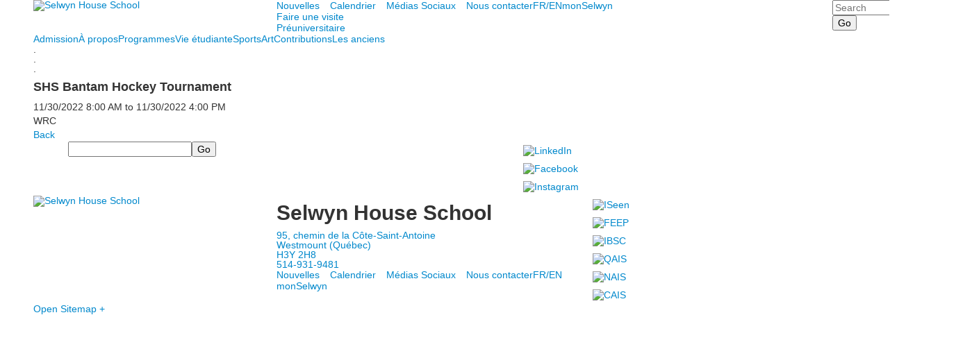

--- FILE ---
content_type: text/html; charset=utf-8
request_url: https://www.selwyn.ca/event-detail-fr?pk=12139004&fromId=269168
body_size: 13323
content:

<!DOCTYPE html>
<html lang="en" class="body externalcrawler">
<head>
    <title>Selwyn House School SHS Bantam Hockey Tournament</title>
    <meta charset="utf-8">
    <meta name="viewport" content="width=device-width, initial-scale=1.0">
    
    <link href="https://www.selwyn.ca/event-detail-fr?pk=12139004" rel="canonical" />
        <link rel="apple-touch-icon" href="//bbk12e1-cdn.myschoolcdn.com/242/site/1220/homescreen/HSIcon1.png">
        <link rel="apple-touch-icon" sizes="76x76" href="//bbk12e1-cdn.myschoolcdn.com/242/site/1220/homescreen/HSIcon1.png?w=76">
        <link rel="apple-touch-icon" sizes="120x120" href="//bbk12e1-cdn.myschoolcdn.com/242/site/1220/homescreen/HSIcon1.png?w=120">
        <link rel="apple-touch-icon" sizes="152x152" href="//bbk12e1-cdn.myschoolcdn.com/242/site/1220/homescreen/HSIcon1.png?w=152">
        <link rel="apple-touch-icon" sizes="180x180" href="//bbk12e1-cdn.myschoolcdn.com/242/site/1220/homescreen/HSIcon1.png?w=180">
        <link rel="apple-touch-icon" sizes="192x192" href="//bbk12e1-cdn.myschoolcdn.com/242/site/1220/homescreen/HSIcon1.png?w=192">


<meta name="description" content="" />
<meta itemprop="name" content="SHS Bantam Hockey Tournament">
<meta itemprop="description" content="">
<meta name="twitter:card" content="summary">
<meta name="twitter:title" content="SHS Bantam Hockey Tournament">
<meta name="twitter:description" content="">
<meta property="og:title" content="SHS Bantam Hockey Tournament" />
<meta property="og:type" content="article" />
<meta property="og:url" content="https://www.selwyn.ca/event-detail-fr?pk=12139004&amp;fromId=269168" />
<meta property="og:description" content="" />
<meta property="og:site_name" content="Selwyn House School" />
<meta property="article:published_time" content="11/30/2022 8:00:00 AM" />    <link href="//fonts.googleapis.com/css?family=Catamaran:200,400,700,900|EB+Garamond" rel="stylesheet"><link rel="stylesheet" type="text/css" href="//libs-w2.myschoolapp.com/bootstrap/2.1.1/css/bootstrap.24col.min.css"/><link rel="stylesheet" type="text/css" href="//libs-w2.myschoolapp.com/jquery-flexslider/2.10/jquery.flexslider-min.css"/><link rel="stylesheet" type="text/css" href="//libs-w2.myschoolapp.com/video/7.4.3/video-js.css"/><link rel="stylesheet" type="text/css" href="//libs-w2.myschoolapp.com/jquery-background-carousel/1.2/background-carousel.css"/><link rel="stylesheet" type="text/css" href="//libs-w2.myschoolapp.com/jquery-jplayer/2.4.1/morning.light/jplayer.morning.light.css"/><link rel="stylesheet" type="text/css" href="//libs-w2.myschoolapp.com/images/jPlayer/p3.morning.light.css"/><link rel="stylesheet" type="text/css" href="//src-e1.myschoolapp.com/2026.01.26.4/minify/page-main.css"/><link rel = "stylesheet" type = "text/css" href = "//bbk12e1-cdn.myschoolcdn.com/ftpimages/242/SiteStyle/1220/SiteStyle134103001547542605.css"/>
    <script type="text/javascript" src="//libs-w2.myschoolapp.com/headJs/1.0.3.cd/head.min.js"></script>
    <script>head.js({"/jquery/3.7.1/jquery-3.7.1.min.js": "//libs-w2.myschoolapp.com/jquery/3.7.1/jquery-3.7.1.min.js"},{"/jquery-migrate/3.4.1/jquery-migrate-3.4.1.min.js": "//libs-w2.myschoolapp.com/jquery-migrate/3.4.1/jquery-migrate-3.4.1.min.js"},{"/p3-fwk/1.1.0/p3-fwk.js": "//libs-w2.myschoolapp.com/p3-fwk/1.1.0/p3-fwk.js"},{"/backbone-validation/backbone-validation-min.js": "//src-e1.myschoolapp.com/2026.01.26.4/src/libs/backbone-validation/backbone-validation-min.js"},{"/jquery-flexslider/2.10/jquery.flexslider-min.js": "//libs-w2.myschoolapp.com/jquery-flexslider/2.10/jquery.flexslider-min.js"},{"/video/7.4.3/video.min.js": "//libs-w2.myschoolapp.com/video/7.4.3/video.min.js"},{"/video/share/1.5/share.video.min.js": "//libs-w2.myschoolapp.com/video/share/1.5/share.video.min.js"},{"/jquery-simplemodal/1.4.5/jquery.simplemodal.1.4.5.min.js": "//libs-w2.myschoolapp.com/jquery-simplemodal/1.4.5/jquery.simplemodal.1.4.5.min.js"},{"/jquery-background-carousel/1.2/jquery.background.carousel.js": "//libs-w2.myschoolapp.com/jquery-background-carousel/1.2/jquery.background.carousel.js"},{"/jquery-jplayer/2.4.1/jquery.jplayer.js": "//libs-w2.myschoolapp.com/jquery-jplayer/2.4.1/jquery.jplayer.js"},{"/jqueryui/1.13.2/jquery-ui.min.js": "//libs-w2.myschoolapp.com/jqueryui/1.13.2/jquery-ui.min.js"},{"/jquery-waitforimages/1.5/jquery.waitforimages.js": "//libs-w2.myschoolapp.com/jquery-waitforimages/1.5/jquery.waitforimages.js"},{"/2026.01.26.4/minify/page-main.js": "//src-e1.myschoolapp.com/2026.01.26.4/minify/page-main.js"}, function() { onMessage.init({"PageTaskId":269028,"PageName":"Event Detail FR","SiteId":1220,"AppDomain":"https://selwyn.myschoolapp.com","IsLive":true,"SslInd":true,"SslUrl":"https://selwyn.myschoolapp.com/page/event-detail-fr?pk=12139004&fromId=269168&siteId=1220&ssl=1"}, [{"content":"logo","clientid":"content_78049","options":{"AltText":"Selwyn House School","Url":"/page/page-principale","newWindow":false,"LogoImageUrl":"//bbk12e1-cdn.myschoolcdn.com/ftpimages/242/logo/SHLogo.png"},"StyleTypeId":1,"StyleModeId":1},{"content":"menu","clientid":"content_78050","options":{"UrlPrefix":""},"StyleTypeId":2,"StyleModeId":1},{"content":"links","clientid":"content_158841","options":null,"StyleTypeId":1,"StyleModeId":1},{"content":"search","clientid":"content_78051","options":{"DetailPageUrl":"/page/search-results"},"StyleTypeId":1,"StyleModeId":1},{"content":"megamenu","clientid":"content_87302","options":{"UrlPrefix":""},"StyleTypeId":2,"StyleModeId":5},{"content":"text","clientid":"content_1426312","options":null,"StyleTypeId":1,"StyleModeId":1},{"content":"menu","clientid":"content_78055","options":{"ScrollSpy":false,"StartLevel":2,"StartPage":"0","UrlPrefix":""},"StyleTypeId":2,"StyleModeId":1},{"content":"pagetitle","clientid":"content_78054","options":{"UrlPrefix":""},"StyleTypeId":1,"StyleModeId":1},{"content":"menu","clientid":"content_78056","options":{"StartLevel":2,"StartPage":"0","UrlPrefix":""},"StyleTypeId":2,"StyleModeId":1},{"content":"eventdetail","clientid":"content_1423853","options":null,"StyleTypeId":1,"StyleModeId":1},{"content":"search","clientid":"content_78059","options":{"DetailPageUrl":"/page/search-results"},"StyleTypeId":1,"StyleModeId":1},{"content":"links","clientid":"content_78060","options":null,"StyleTypeId":1,"StyleModeId":1},{"content":"logo","clientid":"content_78061","options":{"AltText":"Selwyn House School","Url":"/","newWindow":false,"LogoImageUrl":"//bbk12e1-cdn.myschoolcdn.com/ftpimages/242/logo/SHLogo.png"},"StyleTypeId":1,"StyleModeId":1},{"content":"text","clientid":"content_78062","options":{"HeaderTextOption":"optHeaderText","HeaderText":"Selwyn House School"},"StyleTypeId":1,"StyleModeId":1},{"content":"menu","clientid":"content_78063","options":{"UrlPrefix":""},"StyleTypeId":2,"StyleModeId":1},{"content":"links","clientid":"content_78064","options":null,"StyleTypeId":1,"StyleModeId":1},{"content":"minisitemap","clientid":"content_78065","options":{"UrlPrefix":""},"StyleTypeId":1,"StyleModeId":1},{"content":"menu","clientid":"content_2837","options":{"StartLevel":2,"StartPage":"76497","UrlPrefix":""},"StyleTypeId":2,"StyleModeId":4},{"content":"photo","clientid":"content_2838","options":{"pk":12139004,"IsNewsExpired":false,"GroupName":"2017: About Panel Photo","AlbumId":"650522"},"StyleTypeId":1,"StyleModeId":1},{"content":"text","clientid":"content_2934","options":null,"StyleTypeId":1,"StyleModeId":1},{"content":"events","clientid":"content_2842","options":{"HeaderTextOption":"optHeaderText","HeaderText":"","ItemCount":"3","ShowOption":"optShowUpcoming","DetailPageTaskId":269028,"ShowallPageTaskId":268377,"DetailPageUrl":"/page/event-detail-fr","ShowallPageUrl":"/page/calendrier/calendrier-sport","ContentPk":3084},"StyleTypeId":1,"StyleModeId":1},{"content":"photo","clientid":"content_2841","options":{"pk":12139004,"IsNewsExpired":false,"GroupName":"2017 EN + FR: Athletic Panel Photo","AlbumId":"688924"},"StyleTypeId":1,"StyleModeId":1},{"content":"menu","clientid":"content_2840","options":{"StartLevel":2,"StartPage":"76500","UrlPrefix":""},"StyleTypeId":2,"StyleModeId":4},{"content":"menu","clientid":"content_2846","options":{"StartLevel":2,"StartPage":"76498","UrlPrefix":""},"StyleTypeId":2,"StyleModeId":4},{"content":"photo","clientid":"content_2847","options":{"pk":12139004,"IsNewsExpired":false,"GroupName":"2017 EN + FR: Academic Panel > Image","AlbumId":"663181"},"StyleTypeId":1,"StyleModeId":1},{"content":"links","clientid":"content_2929","options":null,"StyleTypeId":1,"StyleModeId":1},{"content":"links","clientid":"content_4386","options":null,"StyleTypeId":1,"StyleModeId":1},{"content":"menu","clientid":"content_2849","options":{"StartLevel":2,"StartPage":"76502","UrlPrefix":""},"StyleTypeId":2,"StyleModeId":4},{"content":"events","clientid":"content_2880","options":{"HeaderTextOption":"optHeaderText","HeaderText":"Évènements","ItemCount":"3","ShowOption":"optShowUpcoming","DetailPageTaskId":265065,"ShowallPageTaskId":265069,"DetailPageUrl":"/page/event-detail","ShowallPageUrl":"/page/calendar","ContentPk":3085,"sDate":"20260401","eDate":"20260430"},"StyleTypeId":1,"StyleModeId":1},{"content":"photo","clientid":"content_2853","options":{"pk":12139004,"IsNewsExpired":false,"GroupName":"2017 EN + FR > Old Boys panel photo","AlbumId":"680727"},"StyleTypeId":1,"StyleModeId":1},{"content":"menu","clientid":"content_2852","options":{"StartLevel":2,"StartPage":"76503","UrlPrefix":""},"StyleTypeId":2,"StyleModeId":4},{"content":"events","clientid":"content_2857","options":{"HeaderTextOption":"optHeaderText","HeaderText":"Évènements en art à venir","ItemCount":"3","ShowOption":"optShowUpcoming","DetailPageTaskId":265065,"ShowallPageTaskId":265069,"DetailPageUrl":"/page/event-detail","ShowallPageUrl":"/page/calendar","ContentPk":10637},"StyleTypeId":1,"StyleModeId":1},{"content":"photo","clientid":"content_2856","options":{"pk":12139004,"IsNewsExpired":false,"GroupName":"2017 EN + FR > Arts panel Photo","AlbumId":"619625"},"StyleTypeId":1,"StyleModeId":1},{"content":"menu","clientid":"content_2855","options":{"StartLevel":2,"StartPage":"76501","UrlPrefix":""},"StyleTypeId":2,"StyleModeId":4},{"content":"menu","clientid":"content_2859","options":{"StartLevel":2,"StartPage":"76499","UrlPrefix":""},"StyleTypeId":2,"StyleModeId":4},{"content":"photo","clientid":"content_2860","options":{"pk":12139004,"IsNewsExpired":false,"GroupName":"2017 EN + FR > Student Life Panel photo","AlbumId":"653784"},"StyleTypeId":1,"StyleModeId":1},{"content":"events","clientid":"content_2861","options":{"HeaderTextOption":"optHeaderText","HeaderText":"","ItemCount":"3","ShowOption":"optShowUpcoming","DetailPageTaskId":269028,"ShowallPageTaskId":266111,"DetailPageUrl":"/page/event-detail-fr","ShowallPageUrl":"/page/calendrier","ContentPk":3080,"sDate":"20260101","eDate":"20260131"},"StyleTypeId":1,"StyleModeId":1},{"content":"menu","clientid":"content_2862","options":{"StartLevel":2,"StartPage":"79117","UrlPrefix":""},"StyleTypeId":2,"StyleModeId":4},{"content":"links","clientid":"content_4597","options":null,"StyleTypeId":1,"StyleModeId":1},{"content":"events","clientid":"content_2865","options":{"HeaderTextOption":"optHeaderText","HeaderText":"Évènements à venir","ItemCount":"3","ShowOption":"optShowUpcoming","DetailPageTaskId":269028,"ShowallPageTaskId":266111,"DetailPageUrl":"/page/event-detail-fr","ShowallPageUrl":"/page/calendrier","ContentPk":14015},"StyleTypeId":1,"StyleModeId":1}], [{"Id":78049,"SchoolId":242,"ElementType":1,"SiteStyleId":39989,"ContentTypeId":395,"ContentLabel":"Logo","ContentPk":13844,"ClientId":"content_78049","Options":{"AltText":"Selwyn House School","Url":"/page/page-principale","newWindow":false,"LogoImageUrl":"//bbk12e1-cdn.myschoolcdn.com/ftpimages/242/logo/SHLogo.png"},"Style":{"Id":39989,"StyleTypeId":1,"StyleModeId":1,"ContentTypeId":395,"CssClass":"style-39989","Options":{"Header":{"Visible":false}}},"HasData":true,"FromId":269168,"IsExternalCrawler":true},{"Id":78050,"SchoolId":242,"ElementType":1,"SiteStyleId":39990,"ContentTypeId":389,"ContentLabel":"Menu","ContentPk":2290,"ClientId":"content_78050","Options":{"UrlPrefix":""},"Style":{"Id":39990,"StyleTypeId":2,"StyleModeId":1,"ContentTypeId":389,"CssClass":"style-39990","Options":{"SNI1":{"Visible":false},"SNI2":{"Visible":false},"SNI3":{"Visible":false},"NavMenu":{"Animate":true,"AppearOn":"hover"}}},"HasData":true,"FromId":269168,"IsExternalCrawler":true},{"Id":158841,"SchoolId":242,"ElementType":1,"SiteStyleId":77588,"ContentTypeId":2,"ContentLabel":"Links","ContentPk":58651,"ClientId":"content_158841","Style":{"Id":77588,"StyleTypeId":1,"StyleModeId":1,"ContentTypeId":2,"CssClass":"style-77588","Options":{"Header":{"Visible":false},"SubHeader":{"Visible":false},"CategoryDescription":{"Visible":false},"LinkImage":{"Visible":false},"UrlLink":{"Visible":true},"LongDescription":{"Visible":false}}},"HasData":true,"FromId":269168,"IsExternalCrawler":true},{"Id":78051,"SchoolId":242,"ElementType":1,"SiteStyleId":40185,"ContentTypeId":370,"ContentLabel":"Search","ClientId":"content_78051","Options":{"DetailPageUrl":"/page/search-results"},"Style":{"Id":40185,"StyleTypeId":1,"StyleModeId":1,"ContentTypeId":370,"CssClass":"style-40185","Options":{"Header":{"Visible":false},"Submit":{"Visible":true},"SearchLabel":{"Label":"Search"},"Search":{"Placeholder":"Search"}}},"HasData":true,"FromId":269168,"IsExternalCrawler":true},{"Id":87302,"SchoolId":242,"ElementType":1,"SiteStyleId":39993,"ContentTypeId":429,"ContentLabel":"Mega_Menu","ContentPk":2289,"ClientId":"content_87302","Options":{"UrlPrefix":""},"Style":{"Id":39993,"StyleTypeId":2,"StyleModeId":5,"ContentTypeId":429,"CssClass":"style-39993","Options":{"SNI1":{"Visible":false}}},"HasData":true,"FromId":269168,"PanelIndex":{"76497":806,"76500":807,"76498":810,"76502":811,"76503":812,"76501":813,"76499":814,"79117":815},"IsExternalCrawler":true},{"Id":1426312,"SchoolId":242,"SiteStyleId":0,"ContentTypeId":1,"ContentLabel":"Text","ContentPk":1035284,"ClientId":"content_1426312","Style":{"StyleTypeId":1,"StyleModeId":1,"ContentTypeId":1,"Options":{"Header":{"Visible":true},"Photos":{"Visible":true}}},"HasData":true,"FromId":269168,"IsExternalCrawler":true},{"Id":78055,"SchoolId":242,"ElementType":1,"SiteStyleId":40009,"ContentTypeId":389,"ContentLabel":"Menu","ContentPk":2289,"ClientId":"content_78055","Options":{"ScrollSpy":false,"StartLevel":2,"StartPage":"0","UrlPrefix":""},"Style":{"Id":40009,"StyleTypeId":2,"StyleModeId":1,"ContentTypeId":389,"CssClass":"style-40009","Options":{"SNI1":{"Visible":false},"SNI2":{"Visible":false},"SNI3":{"Visible":false},"NavMenu":{"Animate":true,"AppearOn":"hover"}}},"FromId":269168,"IsExternalCrawler":true},{"Id":78054,"SchoolId":242,"ElementType":1,"SiteStyleId":40008,"ContentTypeId":66,"ContentLabel":"Page_Title","ClientId":"content_78054","Options":{"UrlPrefix":""},"Style":{"Id":40008,"StyleTypeId":1,"StyleModeId":1,"ContentTypeId":66,"CssClass":"style-40008","Options":{"HeadingGroup":{"Visible":true},"Level1":{"Visible":false},"Level2":{"Visible":true},"Level3":{"Visible":true},"Level4":{"Visible":true},"Level5":{"Visible":true},"Level6":{"Visible":true}}},"HasData":true,"FromId":269168,"IsExternalCrawler":true},{"Id":78056,"SchoolId":242,"ElementType":1,"SiteStyleId":40009,"ContentTypeId":389,"ContentLabel":"Menu","ContentPk":2290,"ClientId":"content_78056","Options":{"StartLevel":2,"StartPage":"0","UrlPrefix":""},"Style":{"Id":40009,"StyleTypeId":2,"StyleModeId":1,"ContentTypeId":389,"CssClass":"style-40009","Options":{"SNI1":{"Visible":false},"SNI2":{"Visible":false},"SNI3":{"Visible":false},"NavMenu":{"Animate":true,"AppearOn":"hover"}}},"FromId":269168,"IsExternalCrawler":true},{"Id":1423853,"SchoolId":242,"SiteStyleId":40041,"ContentTypeId":401,"ContentLabel":"Event_Detail","ClientId":"content_1423853","Style":{"Id":40041,"StyleTypeId":1,"StyleModeId":1,"ContentTypeId":401,"CssClass":"style-40041","Options":{"Date":{"Visible":true},"Location":{"Visible":true},"ContactInfo":{"Visible":true},"BriefDescription":{"Visible":true},"Description":{"Visible":true},"BackButton":{"Visible":true},"Register":{"Visible":true}}},"HasData":true,"FromId":269168,"IsExternalCrawler":true},{"Id":78059,"SchoolId":242,"ElementType":1,"SiteStyleId":39991,"ContentTypeId":370,"ContentLabel":"Search","ClientId":"content_78059","Options":{"DetailPageUrl":"/page/search-results"},"Style":{"Id":39991,"StyleTypeId":1,"StyleModeId":1,"ContentTypeId":370,"CssClass":"style-39991","Options":{"Header":{"Visible":false},"Submit":{"Visible":true},"SearchLabel":{"Label":"Search"},"Search":{"Placeholder":""}}},"HasData":true,"FromId":269168,"IsExternalCrawler":true},{"Id":78060,"SchoolId":242,"ElementType":1,"SiteStyleId":39992,"ContentTypeId":2,"ContentLabel":"Links","ContentPk":52155,"ClientId":"content_78060","Style":{"Id":39992,"StyleTypeId":1,"StyleModeId":1,"ContentTypeId":2,"CssClass":"style-39992","Options":{"Header":{"Visible":false},"SubHeader":{"Visible":false},"CategoryDescription":{"Visible":false},"LinkImage":{"Visible":true},"UrlLink":{"Visible":false},"LongDescription":{"Visible":false}}},"HasData":true,"FromId":269168,"IsExternalCrawler":true},{"Id":78061,"SchoolId":242,"ElementType":1,"SiteStyleId":39997,"ContentTypeId":395,"ContentLabel":"Logo","ContentPk":13844,"ClientId":"content_78061","Options":{"AltText":"Selwyn House School","Url":"/","newWindow":false,"LogoImageUrl":"//bbk12e1-cdn.myschoolcdn.com/ftpimages/242/logo/SHLogo.png"},"Style":{"Id":39997,"StyleTypeId":1,"StyleModeId":1,"ContentTypeId":395,"CssClass":"style-39997","Options":{"Header":{"Visible":false}}},"HasData":true,"FromId":269168,"IsExternalCrawler":true},{"Id":78062,"SchoolId":242,"ElementType":1,"SiteStyleId":40031,"ContentTypeId":1,"ContentLabel":"Text","ContentPk":312125,"ClientId":"content_78062","Options":{"HeaderTextOption":"optHeaderText","HeaderText":"Selwyn House School"},"Style":{"Id":40031,"StyleTypeId":1,"StyleModeId":1,"ContentTypeId":1,"CssClass":"style-40031","Options":{"Header":{"Visible":true},"Photos":{"Visible":true,"Position":"left"}}},"HasData":true,"FromId":269168,"IsExternalCrawler":true},{"Id":78063,"SchoolId":242,"ElementType":1,"SiteStyleId":40035,"ContentTypeId":389,"ContentLabel":"Menu","ContentPk":2290,"ClientId":"content_78063","Options":{"UrlPrefix":""},"Style":{"Id":40035,"StyleTypeId":2,"StyleModeId":1,"ContentTypeId":389,"CssClass":"style-40035","Options":{"SNI1":{"Visible":false},"SNI2":{"Visible":false},"SNI3":{"Visible":false},"NavMenu":{"Animate":true,"AppearOn":"hover"}}},"HasData":true,"FromId":269168,"IsExternalCrawler":true},{"Id":78064,"SchoolId":242,"ElementType":1,"SiteStyleId":39999,"ContentTypeId":2,"ContentLabel":"Links","ContentPk":52156,"ClientId":"content_78064","Style":{"Id":39999,"StyleTypeId":1,"StyleModeId":1,"ContentTypeId":2,"CssClass":"style-39999","Options":{"Header":{"Visible":false},"SubHeader":{"Visible":false},"CategoryDescription":{"Visible":false},"LinkImage":{"Visible":true},"UrlLink":{"Visible":false},"LongDescription":{"Visible":false}}},"HasData":true,"FromId":269168,"IsExternalCrawler":true},{"Id":78065,"SchoolId":242,"ElementType":1,"SiteStyleId":40000,"ContentTypeId":394,"ContentLabel":"Mini_Sitemap","ContentPk":2244,"ClientId":"content_78065","Options":{"UrlPrefix":""},"Style":{"Id":40000,"StyleTypeId":1,"StyleModeId":1,"ContentTypeId":394,"CssClass":"style-40000","Options":{"Hide":false,"MiniSitemapButton":{"Visible":true},"MiniSitemapOpen":{"Visible":true,"Label":"Open Sitemap +"},"MiniSitemapClose":{"Visible":true,"Label":"Close Sitemap -"}}},"HasData":true,"FromId":269168,"IsExternalCrawler":true},{"Id":2837,"SchoolId":242,"ElementType":2,"SiteStyleId":39995,"ContentTypeId":389,"ContentLabel":"Menu","ContentPk":2289,"ClientId":"content_2837","Options":{"StartLevel":2,"StartPage":"76497","UrlPrefix":""},"Style":{"Id":39995,"StyleTypeId":2,"StyleModeId":4,"ContentTypeId":389,"CssClass":"style-39995","Options":{"SNI1":{"Visible":false},"SNI2":{"Visible":false},"SNI3":{"Visible":false},"NavMenu":{"Animate":true,"AppearOn":"hover"}}},"HasData":true,"FromId":269168,"IsExternalCrawler":true},{"Id":2838,"SchoolId":242,"ElementType":2,"SiteStyleId":40526,"ContentTypeId":31,"ContentLabel":"Photo","ContentPk":105060,"ClientId":"content_2838","Options":{"pk":12139004,"IsNewsExpired":false,"GroupName":"2017: About Panel Photo","AlbumId":"650522"},"Style":{"Id":40526,"StyleTypeId":1,"StyleModeId":1,"ContentTypeId":31,"CssClass":"style-40526","Options":{"Header":{"Visible":true},"Title":{"Visible":false},"Caption":{"Visible":false},"LongDescription":{"Visible":false},"AlbumSelect":{"Visible":true},"AlbumName":{"Visible":false}}},"HasData":true,"FromId":269168,"IsExternalCrawler":true},{"Id":2934,"SchoolId":242,"ElementType":2,"SiteStyleId":39994,"ContentTypeId":1,"ContentLabel":"Text","ContentPk":369680,"ClientId":"content_2934","Style":{"Id":39994,"StyleTypeId":1,"StyleModeId":1,"ContentTypeId":1,"CssClass":"style-39994","Options":{"Header":{"Visible":true},"Photos":{"Visible":true}}},"HasData":true,"FromId":269168,"IsExternalCrawler":true},{"Id":2842,"SchoolId":242,"ElementType":2,"SiteStyleId":39994,"ContentTypeId":5,"ContentLabel":"Events","ContentPk":3084,"ClientId":"content_2842","Options":{"HeaderTextOption":"optHeaderText","HeaderText":"","ItemCount":"3","ShowOption":"optShowUpcoming","DetailPageTaskId":269028,"ShowallPageTaskId":268377,"DetailPageUrl":"/page/event-detail-fr","ShowallPageUrl":"/page/calendrier/calendrier-sport","ContentPk":3084},"Style":{"Id":39994,"StyleTypeId":1,"StyleModeId":1,"ContentTypeId":5,"CssClass":"style-39994","Options":{"Header":{"Visible":true},"TitleLink":{"Visible":true},"BriefDescription":{"Visible":false},"Location":{"Visible":true},"ContactInfo":{"Visible":true},"Date":{"Visible":true},"ReadMore":{"Visible":false},"Register":{"Visible":true},"ViewAllEvents":{"Visible":true},"DateIcon":{"Visible":true}}},"FromId":269168,"IsExternalCrawler":true},{"Id":2841,"SchoolId":242,"ElementType":2,"SiteStyleId":40526,"ContentTypeId":31,"ContentLabel":"Photo","ContentPk":105599,"ClientId":"content_2841","Options":{"pk":12139004,"IsNewsExpired":false,"GroupName":"2017 EN + FR: Athletic Panel Photo","AlbumId":"688924"},"Style":{"Id":40526,"StyleTypeId":1,"StyleModeId":1,"ContentTypeId":31,"CssClass":"style-40526","Options":{"Header":{"Visible":true},"Title":{"Visible":false},"Caption":{"Visible":false},"LongDescription":{"Visible":false},"AlbumSelect":{"Visible":true},"AlbumName":{"Visible":false}}},"HasData":true,"FromId":269168,"IsExternalCrawler":true},{"Id":2840,"SchoolId":242,"ElementType":2,"SiteStyleId":41399,"ContentTypeId":389,"ContentLabel":"Menu","ContentPk":2289,"ClientId":"content_2840","Options":{"StartLevel":2,"StartPage":"76500","UrlPrefix":""},"Style":{"Id":41399,"StyleTypeId":2,"StyleModeId":4,"ContentTypeId":389,"CssClass":"style-41399","Options":{"SNI1":{"Visible":false},"SNI2":{"Visible":true},"SNI3":{"Visible":false},"NavMenu":{"Animate":true,"AppearOn":"hover"}}},"HasData":true,"FromId":269168,"IsExternalCrawler":true},{"Id":2846,"SchoolId":242,"ElementType":2,"SiteStyleId":39995,"ContentTypeId":389,"ContentLabel":"Menu","ContentPk":2289,"ClientId":"content_2846","Options":{"StartLevel":2,"StartPage":"76498","UrlPrefix":""},"Style":{"Id":39995,"StyleTypeId":2,"StyleModeId":4,"ContentTypeId":389,"CssClass":"style-39995","Options":{"SNI1":{"Visible":false},"SNI2":{"Visible":false},"SNI3":{"Visible":false},"NavMenu":{"Animate":true,"AppearOn":"hover"}}},"HasData":true,"FromId":269168,"IsExternalCrawler":true},{"Id":2847,"SchoolId":242,"ElementType":2,"SiteStyleId":40526,"ContentTypeId":31,"ContentLabel":"Photo","ContentPk":106501,"ClientId":"content_2847","Options":{"pk":12139004,"IsNewsExpired":false,"GroupName":"2017 EN + FR: Academic Panel > Image","AlbumId":"663181"},"Style":{"Id":40526,"StyleTypeId":1,"StyleModeId":1,"ContentTypeId":31,"CssClass":"style-40526","Options":{"Header":{"Visible":true},"Title":{"Visible":false},"Caption":{"Visible":false},"LongDescription":{"Visible":false},"AlbumSelect":{"Visible":true},"AlbumName":{"Visible":false}}},"HasData":true,"FromId":269168,"IsExternalCrawler":true},{"Id":2929,"SchoolId":242,"ElementType":2,"SiteStyleId":40134,"ContentTypeId":2,"ContentLabel":"Links","ContentPk":54891,"ClientId":"content_2929","Style":{"Id":40134,"StyleTypeId":1,"StyleModeId":1,"ContentTypeId":2,"CssClass":"style-40134","Options":{"Header":{"Visible":false},"SubHeader":{"Visible":false},"CategoryDescription":{"Visible":false},"LinkImage":{"Visible":false},"UrlLink":{"Visible":true},"LongDescription":{"Visible":false}}},"HasData":true,"FromId":269168,"IsExternalCrawler":true},{"Id":4386,"SchoolId":242,"ElementType":2,"SiteStyleId":40134,"ContentTypeId":2,"ContentLabel":"Links","ContentPk":77966,"ClientId":"content_4386","Style":{"Id":40134,"StyleTypeId":1,"StyleModeId":1,"ContentTypeId":2,"CssClass":"style-40134","Options":{"Header":{"Visible":false},"SubHeader":{"Visible":false},"CategoryDescription":{"Visible":false},"LinkImage":{"Visible":false},"UrlLink":{"Visible":true},"LongDescription":{"Visible":false}}},"HasData":true,"FromId":269168,"IsExternalCrawler":true},{"Id":2849,"SchoolId":242,"ElementType":2,"SiteStyleId":41399,"ContentTypeId":389,"ContentLabel":"Menu","ContentPk":2289,"ClientId":"content_2849","Options":{"StartLevel":2,"StartPage":"76502","UrlPrefix":""},"Style":{"Id":41399,"StyleTypeId":2,"StyleModeId":4,"ContentTypeId":389,"CssClass":"style-41399","Options":{"SNI1":{"Visible":false},"SNI2":{"Visible":true},"SNI3":{"Visible":false},"NavMenu":{"Animate":true,"AppearOn":"hover"}}},"HasData":true,"FromId":269168,"IsExternalCrawler":true},{"Id":2880,"SchoolId":242,"ElementType":2,"SiteStyleId":39994,"ContentTypeId":5,"ContentLabel":"Events","ContentPk":3085,"ClientId":"content_2880","Options":{"HeaderTextOption":"optHeaderText","HeaderText":"Évènements","ItemCount":"3","ShowOption":"optShowUpcoming","DetailPageTaskId":265065,"ShowallPageTaskId":265069,"DetailPageUrl":"/page/event-detail","ShowallPageUrl":"/page/calendar","ContentPk":3085,"sDate":"20260401","eDate":"20260430"},"Style":{"Id":39994,"StyleTypeId":1,"StyleModeId":1,"ContentTypeId":5,"CssClass":"style-39994","Options":{"Header":{"Visible":true},"TitleLink":{"Visible":true},"BriefDescription":{"Visible":false},"Location":{"Visible":true},"ContactInfo":{"Visible":true},"Date":{"Visible":true},"ReadMore":{"Visible":false},"Register":{"Visible":true},"ViewAllEvents":{"Visible":true},"DateIcon":{"Visible":true}}},"HasData":true,"FromId":269168,"IsExternalCrawler":true},{"Id":2853,"SchoolId":242,"ElementType":2,"SiteStyleId":40526,"ContentTypeId":31,"ContentLabel":"Photo","ContentPk":105582,"ClientId":"content_2853","Options":{"pk":12139004,"IsNewsExpired":false,"GroupName":"2017 EN + FR > Old Boys panel photo","AlbumId":"680727"},"Style":{"Id":40526,"StyleTypeId":1,"StyleModeId":1,"ContentTypeId":31,"CssClass":"style-40526","Options":{"Header":{"Visible":true},"Title":{"Visible":false},"Caption":{"Visible":false},"LongDescription":{"Visible":false},"AlbumSelect":{"Visible":true},"AlbumName":{"Visible":false}}},"HasData":true,"FromId":269168,"IsExternalCrawler":true},{"Id":2852,"SchoolId":242,"ElementType":2,"SiteStyleId":41399,"ContentTypeId":389,"ContentLabel":"Menu","ContentPk":2289,"ClientId":"content_2852","Options":{"StartLevel":2,"StartPage":"76503","UrlPrefix":""},"Style":{"Id":41399,"StyleTypeId":2,"StyleModeId":4,"ContentTypeId":389,"CssClass":"style-41399","Options":{"SNI1":{"Visible":false},"SNI2":{"Visible":true},"SNI3":{"Visible":false},"NavMenu":{"Animate":true,"AppearOn":"hover"}}},"HasData":true,"FromId":269168,"IsExternalCrawler":true},{"Id":2857,"SchoolId":242,"ElementType":2,"SiteStyleId":39994,"ContentTypeId":5,"ContentLabel":"Events","ContentPk":10637,"ClientId":"content_2857","Options":{"HeaderTextOption":"optHeaderText","HeaderText":"Évènements en art à venir","ItemCount":"3","ShowOption":"optShowUpcoming","DetailPageTaskId":265065,"ShowallPageTaskId":265069,"DetailPageUrl":"/page/event-detail","ShowallPageUrl":"/page/calendar","ContentPk":10637},"Style":{"Id":39994,"StyleTypeId":1,"StyleModeId":1,"ContentTypeId":5,"CssClass":"style-39994","Options":{"Header":{"Visible":true},"TitleLink":{"Visible":true},"BriefDescription":{"Visible":false},"Location":{"Visible":true},"ContactInfo":{"Visible":true},"Date":{"Visible":true},"ReadMore":{"Visible":false},"Register":{"Visible":true},"ViewAllEvents":{"Visible":true},"DateIcon":{"Visible":true}}},"FromId":269168,"IsExternalCrawler":true},{"Id":2856,"SchoolId":242,"ElementType":2,"SiteStyleId":40526,"ContentTypeId":31,"ContentLabel":"Photo","ContentPk":103934,"ClientId":"content_2856","Options":{"pk":12139004,"IsNewsExpired":false,"GroupName":"2017 EN + FR > Arts panel Photo","AlbumId":"619625"},"Style":{"Id":40526,"StyleTypeId":1,"StyleModeId":1,"ContentTypeId":31,"CssClass":"style-40526","Options":{"Header":{"Visible":true},"Title":{"Visible":false},"Caption":{"Visible":false},"LongDescription":{"Visible":false},"AlbumSelect":{"Visible":true},"AlbumName":{"Visible":false}}},"HasData":true,"FromId":269168,"IsExternalCrawler":true},{"Id":2855,"SchoolId":242,"ElementType":2,"SiteStyleId":41399,"ContentTypeId":389,"ContentLabel":"Menu","ContentPk":2289,"ClientId":"content_2855","Options":{"StartLevel":2,"StartPage":"76501","UrlPrefix":""},"Style":{"Id":41399,"StyleTypeId":2,"StyleModeId":4,"ContentTypeId":389,"CssClass":"style-41399","Options":{"SNI1":{"Visible":false},"SNI2":{"Visible":true},"SNI3":{"Visible":false},"NavMenu":{"Animate":true,"AppearOn":"hover"}}},"HasData":true,"FromId":269168,"IsExternalCrawler":true},{"Id":2859,"SchoolId":242,"ElementType":2,"SiteStyleId":39995,"ContentTypeId":389,"ContentLabel":"Menu","ContentPk":2289,"ClientId":"content_2859","Options":{"StartLevel":2,"StartPage":"76499","UrlPrefix":""},"Style":{"Id":39995,"StyleTypeId":2,"StyleModeId":4,"ContentTypeId":389,"CssClass":"style-39995","Options":{"SNI1":{"Visible":false},"SNI2":{"Visible":false},"SNI3":{"Visible":false},"NavMenu":{"Animate":true,"AppearOn":"hover"}}},"HasData":true,"FromId":269168,"IsExternalCrawler":true},{"Id":2860,"SchoolId":242,"ElementType":2,"SiteStyleId":40526,"ContentTypeId":31,"ContentLabel":"Photo","ContentPk":105583,"ClientId":"content_2860","Options":{"pk":12139004,"IsNewsExpired":false,"GroupName":"2017 EN + FR > Student Life Panel photo","AlbumId":"653784"},"Style":{"Id":40526,"StyleTypeId":1,"StyleModeId":1,"ContentTypeId":31,"CssClass":"style-40526","Options":{"Header":{"Visible":true},"Title":{"Visible":false},"Caption":{"Visible":false},"LongDescription":{"Visible":false},"AlbumSelect":{"Visible":true},"AlbumName":{"Visible":false}}},"HasData":true,"FromId":269168,"IsExternalCrawler":true},{"Id":2861,"SchoolId":242,"ElementType":2,"SiteStyleId":39994,"ContentTypeId":5,"ContentLabel":"Events","ContentPk":3080,"ClientId":"content_2861","Options":{"HeaderTextOption":"optHeaderText","HeaderText":"","ItemCount":"3","ShowOption":"optShowUpcoming","DetailPageTaskId":269028,"ShowallPageTaskId":266111,"DetailPageUrl":"/page/event-detail-fr","ShowallPageUrl":"/page/calendrier","ContentPk":3080,"sDate":"20260101","eDate":"20260131"},"Style":{"Id":39994,"StyleTypeId":1,"StyleModeId":1,"ContentTypeId":5,"CssClass":"style-39994","Options":{"Header":{"Visible":true},"TitleLink":{"Visible":true},"BriefDescription":{"Visible":false},"Location":{"Visible":true},"ContactInfo":{"Visible":true},"Date":{"Visible":true},"ReadMore":{"Visible":false},"Register":{"Visible":true},"ViewAllEvents":{"Visible":true},"DateIcon":{"Visible":true}}},"HasData":true,"FromId":269168,"IsExternalCrawler":true},{"Id":2862,"SchoolId":242,"ElementType":2,"SiteStyleId":39995,"ContentTypeId":389,"ContentLabel":"Menu","ContentPk":2289,"ClientId":"content_2862","Options":{"StartLevel":2,"StartPage":"79117","UrlPrefix":""},"Style":{"Id":39995,"StyleTypeId":2,"StyleModeId":4,"ContentTypeId":389,"CssClass":"style-39995","Options":{"SNI1":{"Visible":false},"SNI2":{"Visible":false},"SNI3":{"Visible":false},"NavMenu":{"Animate":true,"AppearOn":"hover"}}},"HasData":true,"FromId":269168,"IsExternalCrawler":true},{"Id":4597,"SchoolId":242,"ElementType":2,"SiteStyleId":40134,"ContentTypeId":2,"ContentLabel":"Links","ContentPk":54920,"ClientId":"content_4597","Style":{"Id":40134,"StyleTypeId":1,"StyleModeId":1,"ContentTypeId":2,"CssClass":"style-40134","Options":{"Header":{"Visible":false},"SubHeader":{"Visible":false},"CategoryDescription":{"Visible":false},"LinkImage":{"Visible":false},"UrlLink":{"Visible":true},"LongDescription":{"Visible":false}}},"HasData":true,"FromId":269168,"IsExternalCrawler":true},{"Id":2865,"SchoolId":242,"ElementType":2,"SiteStyleId":39994,"ContentTypeId":5,"ContentLabel":"Events","ContentPk":14015,"ClientId":"content_2865","Options":{"HeaderTextOption":"optHeaderText","HeaderText":"Évènements à venir","ItemCount":"3","ShowOption":"optShowUpcoming","DetailPageTaskId":269028,"ShowallPageTaskId":266111,"DetailPageUrl":"/page/event-detail-fr","ShowallPageUrl":"/page/calendrier","ContentPk":14015},"Style":{"Id":39994,"StyleTypeId":1,"StyleModeId":1,"ContentTypeId":5,"CssClass":"style-39994","Options":{"Header":{"Visible":true},"TitleLink":{"Visible":true},"BriefDescription":{"Visible":false},"Location":{"Visible":true},"ContactInfo":{"Visible":true},"Date":{"Visible":true},"ReadMore":{"Visible":false},"Register":{"Visible":true},"ViewAllEvents":{"Visible":true},"DateIcon":{"Visible":true}}},"FromId":269168,"IsExternalCrawler":true}], [{"FilePathTypeId":2,"Description":"Fastly CDN1","Url":"//cdn.media910.whipplehill.net","BaseUrl":"cdn.media910.whipplehill.net","VideoDefaultInd":false,"DefaultInd":false,"InsertDate":null,"LastModifyDate":null,"LastModifyUserId":null,"vendor_external_id":null},{"FilePathTypeId":3,"Description":"Fastly CDN2 (Amazon Cloud)","Url":"//media.cdn.whipplehill.net","BaseUrl":"media.cdn.whipplehill.net","VideoDefaultInd":false,"DefaultInd":false,"InsertDate":null,"LastModifyDate":null,"LastModifyUserId":null,"vendor_external_id":null},{"FilePathTypeId":4,"Description":"Photon","Url":"//images.myschoolcdn.com","BaseUrl":"images.myschoolcdn.com","VideoDefaultInd":false,"DefaultInd":false,"InsertDate":null,"LastModifyDate":null,"LastModifyUserId":null,"vendor_external_id":null},{"FilePathTypeId":5,"Description":"Common","Url":"//common-e1.myschoolapp.com","BaseUrl":"common-e1.myschoolapp.com","VideoDefaultInd":false,"DefaultInd":false,"InsertDate":null,"LastModifyDate":null,"LastModifyUserId":null,"vendor_external_id":null},{"FilePathTypeId":6,"Description":"Photon East 1","Url":"//bbk12e1-cdn.myschoolcdn.com","BaseUrl":"bbk12e1-cdn.myschoolcdn.com","VideoDefaultInd":false,"DefaultInd":false,"InsertDate":null,"LastModifyDate":null,"LastModifyUserId":null,"vendor_external_id":null},{"FilePathTypeId":7,"Description":"Default","Url":"//bbk12e1-cdn.myschoolcdn.com","BaseUrl":"bbk12e1-cdn.myschoolcdn.com","VideoDefaultInd":false,"DefaultInd":true,"InsertDate":null,"LastModifyDate":null,"LastModifyUserId":null,"vendor_external_id":null},{"FilePathTypeId":8,"Description":"Stage Initial Photon","Url":"//dto-si-media.myschoolcdn.com","BaseUrl":"dto-si-media.myschoolcdn.com","VideoDefaultInd":false,"DefaultInd":false,"InsertDate":null,"LastModifyDate":null,"LastModifyUserId":null,"vendor_external_id":null},{"FilePathTypeId":9,"Description":"SF Video","Url":"//s3.amazonaws.com/dto-e1-sf-video-01","BaseUrl":"s3.amazonaws.com/dto-e1-sf-video-01","VideoDefaultInd":false,"DefaultInd":false,"InsertDate":null,"LastModifyDate":null,"LastModifyUserId":null,"vendor_external_id":null},{"FilePathTypeId":10,"Description":"SI Video","Url":"//s3.amazonaws.com/dto-e1-si-video-01","BaseUrl":"s3.amazonaws.com/dto-e1-si-video-01","VideoDefaultInd":false,"DefaultInd":false,"InsertDate":null,"LastModifyDate":null,"LastModifyUserId":null,"vendor_external_id":null},{"FilePathTypeId":11,"Description":"Production Video","Url":"//video-e1.myschoolcdn.com","BaseUrl":"video-e1.myschoolcdn.com","VideoDefaultInd":true,"DefaultInd":false,"InsertDate":null,"LastModifyDate":null,"LastModifyUserId":null,"vendor_external_id":null},{"FilePathTypeId":12,"Description":"Stage File Photon","Url":"//dto-sf-media.myschoolcdn.com","BaseUrl":"dto-sf-media.myschoolcdn.com","VideoDefaultInd":false,"DefaultInd":false,"InsertDate":null,"LastModifyDate":null,"LastModifyUserId":null,"vendor_external_id":null},{"FilePathTypeId":13,"Description":"Libraries","Url":"//libs-w2.myschoolapp.com","BaseUrl":"libs-w2.myschoolapp.com","VideoDefaultInd":false,"DefaultInd":false,"InsertDate":null,"LastModifyDate":null,"LastModifyUserId":null,"vendor_external_id":null},{"FilePathTypeId":14,"Description":"DTO Temp S3","Url":"//s3.amazonaws.com/k12-uploadtmp-e1-01","BaseUrl":"s3.amazonaws.com/k12-uploadtmp-e1-01","VideoDefaultInd":false,"DefaultInd":false,"InsertDate":null,"LastModifyDate":null,"LastModifyUserId":null,"vendor_external_id":null},{"FilePathTypeId":15,"Description":"Prod Temp S3","Url":"//s3.amazonaws.com/dto-uploadtmp-e1-01","BaseUrl":"s3.amazonaws.com/dto-uploadtmp-e1-01","VideoDefaultInd":false,"DefaultInd":false,"InsertDate":null,"LastModifyDate":null,"LastModifyUserId":null,"vendor_external_id":null},{"FilePathTypeId":16,"Description":"Source","Url":"//src-e1.myschoolapp.com","BaseUrl":"src-e1.myschoolapp.com","VideoDefaultInd":false,"DefaultInd":false,"InsertDate":null,"LastModifyDate":null,"LastModifyUserId":null,"vendor_external_id":null}]); });</script>

    <!-- Google tag (gtag.js) -->
<script async src="https://www.googletagmanager.com/gtag/js?id=G-F98SHYRTP5"></script>
<script>
  window.dataLayer = window.dataLayer || [];
  function gtag(){dataLayer.push(arguments);}
  gtag('js', new Date());

  gtag('config', 'G-F98SHYRTP5');
</script>

<!-- Google tag (gtag.js) -->
<script async src="https://www.googletagmanager.com/gtag/js?id=AW-10777264425"></script>
<script>
  window.dataLayer = window.dataLayer || [];
  function gtag(){dataLayer.push(arguments);}
  gtag('js', new Date());

  gtag('config', 'AW-10777264425');
</script>


</head>
<body class="body style-39986" >


<script>
  window.addEventListener('load', function(){
    if(window.location.pathname === "/admissions/admissions"){
gtag('event', 'conversion', {'send_to': 'AW-10777264425/Yu_JCOSzgOcYEKmCgJMo'});
    }
  });
</script>

<script>
  window.addEventListener('load', function(){
    if(window.location.pathname === "/academics/pre-university"){
gtag('event', 'conversion', {'send_to': 'AW-10777264425/QDjwCLK3gOcYEKmCgJMo'});
    }
  });
</script><div class="layout" id="layout_7639"><div class="region layout-region" id="layout_region_0"><div class="container">
<div class="style-39988 layout-row row"><div class="first-col layout-col span7 col"><div class="layout-block style-39989 clearfix" data-cid="395" id="content_78049"><div class="content logo">


<div class="content-wrap">
        <a href="/page/page-principale">
			<img src="//bbk12e1-cdn.myschoolcdn.com/ftpimages/242/logo/SHLogo.png" alt='Selwyn House School'>
		</a>
</div></div></div></div><div class="layout-col span16 col"><div class="hidden-tablet hidden-phone layout-block style-39990 clearfix" data-cid="389" id="content_78050"><div class="content menu">

	<nav aria-label="Omni Menu FR" class=" nav-menu menu-animate-true menu-action-hover menu-type-horizontal menu-direction-down">
		<ul class="menu-container level1">
					<li class="menu-item menu-item-78820 l1-item level-1  has-sub-menu ">
			
			<a href="/nouvelles">
				Nouvelles
			</a>

				<div class="submenu submenu-78820 level2">
					<ul>
								<li class="menu-item menu-item-78822 l2-item level-2  ">
			
			<a href="//www.selwyn.ca/page/nouvelles">
				Nouvelles de l&#39;&#233;cole
			</a>

		</li>
		<li class="menu-item menu-item-78821 l2-item level-2  ">
			
			<a href="/nouvelles/nouvelles-sportives">
				Nouvelles sportives
			</a>

		</li>
		<li class="menu-item menu-item-78818 l2-item level-2  ">
			
			<a href="/nouvelles/nouvelles-des-anciens">
				Nouvelles des anciens
			</a>

		</li>

					</ul>
					<div class="padding"></div>
				</div>
		</li>
		<li class="menu-item menu-item-76381 l1-item level-1  has-sub-menu ">
			
			<a href="/calendrier">
				Calendrier
			</a>

				<div class="submenu submenu-76381 level2">
					<ul>
								<li class="menu-item menu-item-78823 l2-item level-2  ">
			
			<a href="//www.selwyn.ca/page/calendrier">
				Calendrier
			</a>

		</li>
		<li class="menu-item menu-item-78260 l2-item level-2  ">
			
			<a href="/calendrier/calendrier-sport">
				Calendrier Sport
			</a>

		</li>
		<li class="menu-item menu-item-79193 l2-item level-2  ">
			
			<a href="/calendrier/menu-du-dner">
				Menu du d&#238;ner
			</a>

		</li>

					</ul>
					<div class="padding"></div>
				</div>
		</li>
		<li class="menu-item menu-item-93586 l1-item level-1  has-sub-menu ">
			
			<a href="https://www.facebook.com/SelwynHouseSchool/" target="_blank">
				M&#233;dias Sociaux
			</a>

				<div class="submenu submenu-93586 level2">
					<ul>
								<li class="menu-item menu-item-93545 l2-item level-2  ">
			
			<a href="https://www.facebook.com/SelwynHouseSchool/" target="_blank">
				Facebook
			</a>

		</li>
		<li class="menu-item menu-item-93587 l2-item level-2  ">
			
			<a href="https://www.instagram.com/selwynhouseschool/" target="_blank">
				Instagram
			</a>

		</li>
		<li class="menu-item menu-item-122086 l2-item level-2  ">
			
			<a href="https://www.instagram.com/shsgryphons/">
				SHS Gryphons
			</a>

		</li>

					</ul>
					<div class="padding"></div>
				</div>
		</li>
		<li class="menu-item menu-item-78261 l1-item level-1  ">
			
			<a href="//www.selwyn.ca/page/-propos/nous-contacter">
				Nous contacter
			</a>

		</li>
		<li class="menu-item menu-item-76383 l1-item level-1  ">
			
			<a href="//www.selwyn.ca/page/home">
				FR/EN
			</a>

		</li>
		<li class="menu-item menu-item-76384 l1-item level-1  ">
			
			<a href="https://selwyn.myschoolapp.com/app/#login">
				monSelwyn
			</a>

		</li>

		</ul>
	</nav>

</div></div><div class="layout-block style-77588 clearfix" data-cid="2" id="content_158841"><div class="content links">

    <div class="content-wrap">

        <ul class="no-bullets">
    <li class="group">

            <a class="custom-title links-urllink" href="//www.selwyn.ca/page/admission/admission">Faire une visite</a>
            </li>
    <li class="group">

            <a class="custom-title links-urllink" href="//www.selwyn.ca/page/programmes/preuniversitaire">Pr&#233;universitaire</a>
            </li>
        </ul>
    </div>


</div></div></div><div class="last-col layout-col span1 col"><div class="layout-block style-40185 clearfix" data-cid="370" id="content_78051"><div class="content search">
<form class="table searchresults-control" method="get" action="/page/search-results">
	<div class="content-wrap search">
		<label class="element-invisible screen-reader-text search-label" for="site-search-box">Search</label>
		
			<input id="site-search-box" type="text" name="q" placeholder="Search" class="search-box search-text default-text" autocomplete="off"><input value="Go" type="submit" class="button submit-button">
	</div>
</form></div></div></div></div></div></div><div class="region layout-region" id="layout_region_1"><div class="container">
<div class="style-40033 layout-row row"><div class="last-col first-col layout-col span24 col"><div class="layout-block style-39993 clearfix" data-cid="429" id="content_87302"><div class="content megamenu">


	<nav aria-label="Menu principal" class=" nav-menu menu-animate-false menu-action-hover menu-type-mega menu-direction-down ">
		<ul class="menu-container mega-level1">
					<li tabindex="1" class="mega-menu-item menu-item menu-item-79117 l1-item level-1  has-sub-menu ">

			<a tabindex="-1" href="/admission">
				Admission
			</a>


					<div class="mega-menu-panel mega-menu-panel-79117 ">
						<div class="mega-menu-panel-inner mega-menu-panel-inner-79117 ">
							<div class="panel">
<div class="panel-row row-fluid"><div class="first-col panel-col span7 col"><div class="hidden-tablet hidden-phone panel-block style-39995 clearfix" data-cid="389" id="content_2862"><div class="content menu">

    <nav class=" nav-menu menu-animate-true menu-action-hover menu-type-vertical menu-direction-left">
        <ul class="menu-container level1">
            		<li class="menu-item menu-item-116614 l1-item level-2  ">

            <a href="/admission/admission">
			Admission
			</a>

		</li>
		<li class="menu-item menu-item-76493 l1-item level-2  ">

            <a href="/admission/pourquoi-choisir-selwyn-house">
			Pourquoi choisir Selwyn House?
			</a>

		</li>
		<li class="menu-item menu-item-76387 l1-item level-2  ">

            <a href="/admission/faire-une-demande-dadmission">
			Faire une demande d&#39;admission
			</a>

		</li>
		<li class="menu-item menu-item-76494 l1-item level-2  ">

            <a href="/admission/droits-de-scolarite-et-bourses">
			Droits de scolarit&#233; et bourses
			</a>

		</li>
		<li class="menu-item menu-item-78962 l1-item level-2  ">

            <a href="/admission/admissibilite-a-lenseignement-en-anglais">
			Admissibilit&#233; &#224; l&#39;enseignement en anglais
			</a>

		</li>
		<li class="menu-item menu-item-76496 l1-item level-2  ">

            <a href="/admission/transport">
			Transport
			</a>

		</li>

        </ul>
    </nav>

</div></div></div><div class="panel-col offset1 span8 col"><div class="panel-block style-40134 clearfix" data-cid="2" id="content_4597"><div class="content links">

    <div class="content-wrap">

        <ul class="no-bullets">
    <li class="group">

            <a class="custom-title links-urllink" href="//www.selwyn.ca/page/admission/faire-une-demande-dadmission">Faire une demande d&#39;admission</a>
            </li>
        </ul>
    </div>


</div></div></div><div class="last-col panel-col offset1 span7 col"></div></div></div>

						</div>
					</div>

		</li>
		<li tabindex="1" class="mega-menu-item menu-item menu-item-76497 l1-item level-1  has-sub-menu ">

			<a tabindex="-1" href="/-propos">
				&#192; propos
			</a>


					<div class="mega-menu-panel mega-menu-panel-76497 ">
						<div class="mega-menu-panel-inner mega-menu-panel-inner-76497 ">
							<div class="panel">
<div class="panel-row row-fluid"><div class="first-col panel-col span7 col"><div class="hidden-tablet hidden-phone panel-block style-39995 clearfix" data-cid="389" id="content_2837"><div class="content menu">

    <nav class=" nav-menu menu-animate-true menu-action-hover menu-type-vertical menu-direction-left">
        <ul class="menu-container level1">
            		<li class="menu-item menu-item-76506 l1-item level-2  ">

            <a href="/-propos/philosophie-ducative">
			Philosophie &#233;ducative
			</a>

		</li>
		<li class="menu-item menu-item-114346 l1-item level-2  ">

            <a href="/-propos/plan-strategique">
			Plan Strat&#233;gique
			</a>

		</li>
		<li class="menu-item menu-item-76507 l1-item level-2  ">

            <a href="/-propos/notre-histoire">
			Notre histoire
			</a>

		</li>
		<li class="menu-item menu-item-78887 l1-item level-2  ">

            <a href="/-propos/gouvernance">
			Gouvernance
			</a>

		</li>
		<li class="menu-item menu-item-76505 l1-item level-2  ">

            <a href="/-propos/directeur-gnral">
			Directeur g&#233;n&#233;ral
			</a>

		</li>
		<li class="menu-item menu-item-106890 l1-item level-2  ">

            <a href="/-propos/personnel-et-corps-enseignant">
			Personnel et corps enseignant
			</a>

		</li>
		<li class="menu-item menu-item-76509 l1-item level-2  ">

            <a href="/-propos/offre-demploi">
			Offre d&#39;emploi
			</a>

		</li>
		<li class="menu-item menu-item-76510 l1-item level-2  ">

            <a href="/-propos/nous-contacter">
			Nous contacter
			</a>

		</li>

        </ul>
    </nav>

</div></div></div><div class="panel-col offset1 span8 col"><div class="panel-block style-40526 clearfix" data-cid="31" id="content_2838"><div class="content photo">

        <div class="content-wrap">

            <ul class="slides photo no-bullets album-list">
                        <li class="album">
                            <ul class="photo-list">
                                    <li class="group">
                                        <figure>


                                            <div class="resp-photo" data-caption="" data-title="">
                                                <img class="resp-image" src="//bbk12e1-cdn.myschoolcdn.com/242/photo/orig_photo650522_12927568.png?w=1920" alt="">
                                            </div>


                                        </figure>
                                    </li>
                            </ul>
                        </li>
            </ul>
        </div>
</div></div></div><div class="last-col panel-col offset1 span7 col"><div class="panel-block style-39994 clearfix" data-cid="1" id="content_2934"><div class="content text">

	<div class="content-wrap">
		<h2 class="h2-style ">Selwyn House School</h2>
<h4 class="h4-style "><span>95,&#160;chemin de la C&#244;te-Saint-Antoine</span><br><span>Westmount (Qu&#233;bec)&#160;</span><br><span>H3Y 2H8</span><br>514-931-9481</h4>
	</div>

  </div></div></div></div></div>

						</div>
					</div>

		</li>
		<li tabindex="1" class="mega-menu-item menu-item menu-item-76498 l1-item level-1  has-sub-menu ">

			<a tabindex="-1" href="/programmes">
				Programmes
			</a>


					<div class="mega-menu-panel mega-menu-panel-76498 ">
						<div class="mega-menu-panel-inner mega-menu-panel-inner-76498 ">
							<div class="panel">
<div class="panel-row row-fluid"><div class="first-col panel-col span7 col"><div class="hidden-tablet hidden-phone panel-block style-39995 clearfix" data-cid="389" id="content_2846"><div class="content menu">

    <nav class=" nav-menu menu-animate-true menu-action-hover menu-type-vertical menu-direction-left">
        <ul class="menu-container level1">
            		<li class="menu-item menu-item-76518 l1-item level-2  ">

            <a href="/programmes/apprendre--shs">
			Apprendre &#224; SHS
			</a>

		</li>
		<li class="menu-item menu-item-114303 l1-item level-2  ">

            <a href="/programmes/maternelle">
			Maternelle
			</a>

		</li>
		<li class="menu-item menu-item-76519 l1-item level-2  has-sub-menu ">

            <a href="/programmes/primaire">
			Primaire
			</a>

				<div class="submenu submenu-76519 level2">
					<ul>
								<li class="menu-item menu-item-77574 l2-item level-3  ">

            <a href="/programmes/primaire/infolettre-du-primaire">
			Infolettre du Primaire
			</a>

		</li>
		<li class="menu-item menu-item-88081 l2-item level-3  ">

            <a href="//www.selwyn.ca/page/vie-tudiante/programme-de-garde-parascolaire">
			Programme de garde parascolaire
			</a>

		</li>

					</ul>
					<div class="padding"></div>
				</div>
		</li>
		<li class="menu-item menu-item-76520 l1-item level-2  has-sub-menu ">

            <a href="/programmes/premier-cycle-du-secondaire">
			Premier cycle du secondaire
			</a>

				<div class="submenu submenu-76520 level2">
					<ul>
								<li class="menu-item menu-item-77575 l2-item level-3  ">

            <a href="/programmes/premier-cycle-du-secondaire/infolettre-du-premier-cycle-du-secondaire">
			Infolettre du premier cycle du secondaire
			</a>

		</li>

					</ul>
					<div class="padding"></div>
				</div>
		</li>
		<li class="menu-item menu-item-76521 l1-item level-2  has-sub-menu ">

            <a href="/programmes/deuxime-cycle-du-secondaire">
			Deuxi&#232;me cycle du secondaire
			</a>

				<div class="submenu submenu-76521 level2">
					<ul>
								<li class="menu-item menu-item-77576 l2-item level-3  ">

            <a href="/programmes/deuxime-cycle-du-secondaire/infolettre-du-deuxime-cycle-du-secondaire">
			Infolettre du deuxi&#232;me cycle du secondaire
			</a>

		</li>
		<li class="menu-item menu-item-77578 l2-item level-3  ">

            <a href="/programmes/deuxime-cycle-du-secondaire/extra-curriculaire">
			Extra-curriculaire
			</a>

		</li>
		<li class="menu-item menu-item-78214 l2-item level-3  ">

            <a href="/programmes/deuxime-cycle-du-secondaire/programme-ap">
			Programme AP
			</a>

		</li>

					</ul>
					<div class="padding"></div>
				</div>
		</li>
		<li class="menu-item menu-item-118004 l1-item level-2  ">

            <a href="/programmes/preuniversitaire">
			Pr&#233;universitaire
			</a>

		</li>
		<li class="menu-item menu-item-93379 l1-item level-2  ">

            <a href="/programmes/orientation-postsecondaire">
			Orientation postsecondaire
			</a>

		</li>
		<li class="menu-item menu-item-76522 l1-item level-2  ">

            <a href="/programmes/centre-de-russite-scolaire">
			Centre de r&#233;ussite scolaire
			</a>

		</li>
		<li class="menu-item menu-item-78940 l1-item level-2  ">

            <a href="/programmes/education-en-plein-air">
			&#201;ducation en plein-air
			</a>

		</li>
		<li class="menu-item menu-item-76523 l1-item level-2  ">

            <a href="/programmes/bibliothque-wanstall">
			Biblioth&#232;que Wanstall
			</a>

		</li>
		<li class="menu-item menu-item-76524 l1-item level-2  ">

            <a href="/programmes/technologie">
			Technologie
			</a>

		</li>

        </ul>
    </nav>

</div></div></div><div class="panel-col offset1 span8 col"><div class="panel-block style-40526 clearfix" data-cid="31" id="content_2847"><div class="content photo">

        <div class="content-wrap">

            <ul class="slides photo no-bullets album-list">
                        <li class="album">
                            <ul class="photo-list">
                                    <li class="group">
                                        <figure>


                                            <div class="resp-photo" data-caption="" data-title="">
                                                <img class="resp-image" src="//bbk12e1-cdn.myschoolcdn.com/242/photo/orig_photo663181_7683843.jpg?w=1920" alt="">
                                            </div>


                                        </figure>
                                    </li>
                            </ul>
                        </li>
            </ul>
        </div>
</div></div></div><div class="last-col panel-col offset1 span7 col"><div class="panel-block style-40134 clearfix" data-cid="2" id="content_2929"><div class="content links">

    <div class="content-wrap">

        <ul class="no-bullets">
    <li class="group">

            <a class="custom-title links-urllink" href="//www.selwyn.ca/page/programmes/primaire/infolettre-du-primaire">Infolettre du primaire</a>
            </li>
    <li class="group">

            <a class="custom-title links-urllink" href="//www.selwyn.ca/page/programmes/premier-cycle-du-secondaire/infolettre-du-premier-cycle-du-secondaire">Infolettre du 1er cycle au sec.</a>
            </li>
    <li class="group">

            <a class="custom-title links-urllink" href="//www.selwyn.ca/page/programmes/deuxime-cycle-du-secondaire/infolettre-du-deuxime-cycle-du-secondaire">Infolettre du 2e cycle au sec.</a>
            </li>
        </ul>
    </div>


</div></div></div></div></div>

						</div>
					</div>

		</li>
		<li tabindex="1" class="mega-menu-item menu-item menu-item-76499 l1-item level-1  has-sub-menu ">

			<a tabindex="-1" href="/vie-tudiante">
				Vie &#233;tudiante
			</a>


					<div class="mega-menu-panel mega-menu-panel-76499 ">
						<div class="mega-menu-panel-inner mega-menu-panel-inner-76499 ">
							<div class="panel">
<div class="panel-row row-fluid"><div class="first-col panel-col span7 col"><div class="hidden-tablet hidden-phone panel-block style-39995 clearfix" data-cid="389" id="content_2859"><div class="content menu">

    <nav class=" nav-menu menu-animate-true menu-action-hover menu-type-vertical menu-direction-left">
        <ul class="menu-container level1">
            		<li class="menu-item menu-item-76511 l1-item level-2  has-sub-menu ">

            <a href="/vie-tudiante/leducation-experientielle">
			L’&#233;ducation exp&#233;rientielle
			</a>

				<div class="submenu submenu-76511 level2">
					<ul>
								<li class="menu-item menu-item-93380 l2-item level-3  ">

            <a href="/vie-tudiante/leducation-experientielle/leadership-etudiant">
			Leadership &#233;tudiant
			</a>

		</li>

					</ul>
					<div class="padding"></div>
				</div>
		</li>
		<li class="menu-item menu-item-78937 l1-item level-2  ">

            <a href="/vie-tudiante/thrapeute">
			Th&#233;rapeute
			</a>

		</li>
		<li class="menu-item menu-item-76516 l1-item level-2  ">

            <a href="/vie-tudiante/association-des-parents">
			Association des parents
			</a>

		</li>
		<li class="menu-item menu-item-77004 l1-item level-2  ">

            <a href="/vie-tudiante/programme-de-garde-parascolaire">
			Programme de garde parascolaire
			</a>

		</li>
		<li class="menu-item menu-item-101288 l1-item level-2  ">

            <a href="/vie-tudiante/nourriture">
			Nourriture
			</a>

		</li>

        </ul>
    </nav>

</div></div></div><div class="panel-col offset1 span8 col"><div class="panel-block style-40526 clearfix" data-cid="31" id="content_2860"><div class="content photo">

        <div class="content-wrap">

            <ul class="slides photo no-bullets album-list">
                        <li class="album">
                            <ul class="photo-list">
                                    <li class="group">
                                        <figure>


                                            <div class="resp-photo" data-caption="" data-title="">
                                                <img class="resp-image" src="//bbk12e1-cdn.myschoolcdn.com/242/photo/orig_photo653784_7579539.JPG?w=1920" alt="">
                                            </div>


                                        </figure>
                                    </li>
                            </ul>
                        </li>
            </ul>
        </div>
</div></div></div><div class="last-col panel-col offset1 span7 col"><div class="panel-block style-39994 clearfix" data-cid="5" id="content_2861"><div class="content events">
    <div class="content-wrap">
        <h3 class="h3-style element-invisible">List of 3 events.</h3>
        <ul class="no-bullets">
                <li class="group">
                        <div class="date-icon">
                            <div class="month-name">Jan</div>
                            <div class="day-number">28</div>
                        </div>
        
                    <div class="event-detail ">

                        		<h4 class="h4-style event-title">
            <a href="/page/event-detail-fr?pk=15750920&amp;fromId=269168">CAIS Under 13 Boys Basketball Tournament (Grade 7), </a>
        </h4>

        
                        <time>
        <span class="start-date">1/28/2026</span>

                <span class="date-sep">to</span>
            <span class="end-date">1/31/2026</span>

</time>


                        

                                    <div class="location">
                 Crescent School
            </div>


                        

                        

                        

                    </div>
                </li>		
                <li class="group">
                        <div class="date-icon">
                            <div class="month-name">Jan</div>
                            <div class="day-number">29</div>
                        </div>
        
                    <div class="event-detail ">

                        		<h4 class="h4-style event-title">
            <a href="/page/event-detail-fr?pk=15750942&amp;fromId=269168">M13D1 RSEQ Defi - Cite des Jeunes</a>
        </h4>

        
                        <time>
        <span class="start-date">1/29/2026</span>

                <span class="date-sep">to</span>
            <span class="end-date">2/1/2026</span>

</time>


                        

                        

                        

                        

                        

                    </div>
                </li>		
                <li class="group">
                        <div class="date-icon">
                            <div class="month-name">Jan</div>
                            <div class="day-number">29</div>
                        </div>
        
                    <div class="event-detail ">

                        		<h4 class="h4-style event-title">
            <a href="/page/event-detail-fr?pk=15750936&amp;fromId=269168">M15D1  RSEQ Defi </a>
        </h4>

        
                        <time>
        <span class="start-date">1/29/2026</span>

                <span class="date-sep">to</span>
            <span class="end-date">2/1/2026</span>

</time>


                        

                                    <div class="location">
                Alma, QC
            </div>


                        

                        

                        

                    </div>
                </li>		
        </ul>
            <a class="button view-all" href="/page/calendrier?sDate=20260101&eDate=20260131&ec=0_3080">
                    View All Events
            </a>
    </div>


</div></div></div></div></div>

						</div>
					</div>

		</li>
		<li tabindex="1" class="mega-menu-item menu-item menu-item-76500 l1-item level-1  has-sub-menu ">

			<a tabindex="-1" href="/sports">
				Sports
			</a>


					<div class="mega-menu-panel mega-menu-panel-76500 ">
						<div class="mega-menu-panel-inner mega-menu-panel-inner-76500 ">
							<div class="panel">
<div class="panel-row row-fluid"><div class="first-col panel-col span7 col"></div><div class="panel-col offset1 span8 col"><div class="panel-block style-40526 clearfix" data-cid="31" id="content_2841"><div class="content photo">

        <div class="content-wrap">

            <ul class="slides photo no-bullets album-list">
                        <li class="album">
                            <ul class="photo-list">
                                    <li class="group">
                                        <figure>


                                            <div class="resp-photo" data-caption="" data-title="">
                                                <img class="resp-image" src="//bbk12e1-cdn.myschoolcdn.com/242/photo/orig_photo688924_11562213.jpg?" alt="">
                                            </div>


                                        </figure>
                                    </li>
                            </ul>
                        </li>
            </ul>
        </div>
</div></div></div><div class="last-col panel-col offset1 span7 col"><div class="hidden-tablet hidden-phone panel-block style-41399 clearfix" data-cid="389" id="content_2840"><div class="content menu">

    <nav class=" nav-menu menu-animate-true menu-action-hover menu-type-vertical menu-direction-left">
        <ul class="menu-container level1">
            		<li class="menu-item menu-item-76525 l1-item level-2  ">

            <a href="/sports/gryphons-sports">
			Gryphons - Sports
			</a>

		</li>
		<li class="menu-item menu-item-76526 l1-item level-2  ">

            <a href="/sports/quipes-et-horaires">
			&#201;quipes et horaires
			</a>

		</li>
		<li class="menu-item menu-item-76529 l1-item level-2  ">

            <a href="/sports/mdecine-sportive">
			M&#233;decine sportive
			</a>

		</li>

        </ul>
    </nav>

</div></div></div></div></div>

						</div>
					</div>

		</li>
		<li tabindex="1" class="mega-menu-item menu-item menu-item-76501 l1-item level-1  has-sub-menu ">

			<a tabindex="-1" href="/art">
				Art
			</a>


					<div class="mega-menu-panel mega-menu-panel-76501 ">
						<div class="mega-menu-panel-inner mega-menu-panel-inner-76501 ">
							<div class="panel">
<div class="panel-row row-fluid"><div class="first-col panel-col span7 col"></div><div class="panel-col offset1 span8 col"><div class="panel-block style-40526 clearfix" data-cid="31" id="content_2856"><div class="content photo">

        <div class="content-wrap">

            <ul class="slides photo no-bullets album-list">
                        <li class="album">
                            <ul class="photo-list">
                                    <li class="group">
                                        <figure>


                                            <div class="resp-photo" data-caption="" data-title="">
                                                <img class="resp-image" src="//bbk12e1-cdn.myschoolcdn.com/242/photo/orig_photo619625_11050748.jpg?" alt="">
                                            </div>


                                        </figure>
                                    </li>
                            </ul>
                        </li>
            </ul>
        </div>
</div></div></div><div class="last-col panel-col offset1 span7 col"><div class="hidden-tablet hidden-phone panel-block style-41399 clearfix" data-cid="389" id="content_2855"><div class="content menu">

    <nav class=" nav-menu menu-animate-true menu-action-hover menu-type-vertical menu-direction-left">
        <ul class="menu-container level1">
            		<li class="menu-item menu-item-76531 l1-item level-2  ">

            <a href="/art/art-visuel">
			Art visuel
			</a>

		</li>
		<li class="menu-item menu-item-76534 l1-item level-2  ">

            <a href="/art/musique">
			Musique
			</a>

		</li>
		<li class="menu-item menu-item-76532 l1-item level-2  ">

            <a href="/art/art-numrique">
			Art num&#233;rique
			</a>

		</li>
		<li class="menu-item menu-item-76533 l1-item level-2  ">

            <a href="/art/thtre">
			Th&#233;&#226;tre
			</a>

		</li>

        </ul>
    </nav>

</div></div></div></div></div>

						</div>
					</div>

		</li>
		<li tabindex="1" class="mega-menu-item menu-item menu-item-76502 l1-item level-1  has-sub-menu ">

			<a tabindex="-1" href="/contributions">
				Contributions
			</a>


					<div class="mega-menu-panel mega-menu-panel-76502 ">
						<div class="mega-menu-panel-inner mega-menu-panel-inner-76502 ">
							<div class="panel">
<div class="panel-row row-fluid"><div class="first-col panel-col span7 col"><div class="panel-block style-40134 clearfix" data-cid="2" id="content_4386"><div class="content links">

    <div class="content-wrap">

        <ul class="no-bullets">
    <li class="group">

            <a class="custom-title links-urllink" href="//www.selwyn.ca/page/giving/giving">Contribuer maintenant</a>
            </li>
        </ul>
    </div>


</div></div></div><div class="panel-col offset1 span8 col"></div><div class="last-col panel-col offset1 span7 col"><div class="hidden-tablet hidden-phone panel-block style-41399 clearfix" data-cid="389" id="content_2849"><div class="content menu">

    <nav class=" nav-menu menu-animate-true menu-action-hover menu-type-vertical menu-direction-left">
        <ul class="menu-container level1">
            		<li class="menu-item menu-item-76535 l1-item level-2  ">

            <a href="/contributions/pourquoi-supporter-shs">
			Pourquoi supporter SHS?
			</a>

		</li>
		<li class="menu-item menu-item-78791 l1-item level-2  ">

            <a href="//www.selwyn.ca/page/giving/giving" target="_blank">
			Contributions en ligne
			</a>

		</li>

        </ul>
    </nav>

</div></div></div></div></div>

						</div>
					</div>

		</li>
		<li tabindex="1" class="mega-menu-item menu-item menu-item-76503 l1-item level-1  has-sub-menu ">

			<a tabindex="-1" href="/les-anciens">
				Les anciens
			</a>


					<div class="mega-menu-panel mega-menu-panel-76503 ">
						<div class="mega-menu-panel-inner mega-menu-panel-inner-76503 ">
							<div class="panel">
<div class="panel-row row-fluid"><div class="first-col panel-col span7 col"><div class="panel-block style-39994 clearfix" data-cid="5" id="content_2880"><div class="content events">
			<h2 class="h2-style">&#201;v&#232;nements</h2>
    <div class="content-wrap">
        <h3 class="h3-style element-invisible">List of 3 events.</h3>
        <ul class="no-bullets">
                <li class="group">
                        <div class="date-icon">
                            <div class="month-name">Apr</div>
                            <div class="day-number">8</div>
                        </div>
        
                    <div class="event-detail ">

                        		<h4 class="h4-style event-title">
            <a href="/page/event-detail?pk=17469274&amp;fromId=269168">Toronto Chapter Reunion</a>
        </h4>

        
                        <time>
        <span class="start-date">4/8/2026</span>


</time>


                        

                        

                        

                        

                        

                    </div>
                </li>		
                <li class="group">
                        <div class="date-icon">
                            <div class="month-name">Apr</div>
                            <div class="day-number">9</div>
                        </div>
        
                    <div class="event-detail ">

                        		<h4 class="h4-style event-title">
            <a href="/page/event-detail?pk=17469277&amp;fromId=269168">New York Chapter Reunion</a>
        </h4>

        
                        <time>
        <span class="start-date">4/9/2026</span>


</time>


                        

                        

                        

                        

                        

                    </div>
                </li>		
                <li class="group">
                        <div class="date-icon">
                            <div class="month-name">May</div>
                            <div class="day-number">25</div>
                        </div>
        
                    <div class="event-detail ">

                        		<h4 class="h4-style event-title">
            <a href="/page/event-detail?pk=15752151&amp;fromId=269168">28th Annual Old Boys’ & Friends Golf Tournament </a>
        </h4>

        
                        <time>
        <span class="start-date">5/25/2026</span>


</time>


                        

                        

                        

                        

                        

                    </div>
                </li>		
        </ul>
            <a class="button view-all" href="/page/calendar?sDate=20260401&eDate=20260430&ec=0_3085">
                    View All Events
            </a>
    </div>


</div></div></div><div class="panel-col offset1 span8 col"><div class="panel-block style-40526 clearfix" data-cid="31" id="content_2853"><div class="content photo">

        <div class="content-wrap">

            <ul class="slides photo no-bullets album-list">
                        <li class="album">
                            <ul class="photo-list">
                                    <li class="group">
                                        <figure>


                                            <div class="resp-photo" data-caption="" data-title="">
                                                <img class="resp-image" src="//bbk12e1-cdn.myschoolcdn.com/242/photo/orig_photo680727_11051228.JPG?" alt="">
                                            </div>


                                        </figure>
                                    </li>
                            </ul>
                        </li>
            </ul>
        </div>
</div></div></div><div class="last-col panel-col offset1 span7 col"><div class="hidden-tablet hidden-phone panel-block style-41399 clearfix" data-cid="389" id="content_2852"><div class="content menu">

    <nav class=" nav-menu menu-animate-true menu-action-hover menu-type-vertical menu-direction-left">
        <ul class="menu-container level1">
            		<li class="menu-item menu-item-76538 l1-item level-2  ">

            <a href="/les-anciens/bureau-du-dveloppement">
			Bureau du d&#233;veloppement
			</a>

		</li>
		<li class="menu-item menu-item-76540 l1-item level-2  ">

            <a href="/les-anciens/nouvelles">
			Nouvelles
			</a>

		</li>
		<li class="menu-item menu-item-76541 l1-item level-2  ">

            <a href="/les-anciens/vnements">
			&#201;v&#232;nements
			</a>

		</li>
		<li class="menu-item menu-item-117572 l1-item level-2  ">

            <a href="https://selwynoldboys.ca">
			Selwyn Connect
			</a>

		</li>

        </ul>
    </nav>

</div></div></div></div></div>

						</div>
					</div>

		</li>

		</ul>
	</nav>

</div></div></div></div><div class="style-39987 layout-row row"><div class="last-col first-col layout-col span24 col"><div class="layout-block clearfix" data-cid="390" id="content_78053"><div class="layout_block_78053 region page-region" id="page_region_102337">
<div class="page-row row"><div class="last-col first-col page-col span24 col"><div class="page-block clearfix" data-cid="1" id="content_1426312"><div class="content text">

	<div class="content-wrap">
		.<br>.<br>.
	</div>

  </div></div></div></div></div></div></div></div></div></div><div class="region layout-region" id="layout_region_2"><div class="container">
<div class="style-40007 layout-row row"><div class="last-col first-col layout-col span24 col"><div class="layout-block style-40008 clearfix" data-cid="66" id="content_78054"><div class="content pagetitle">
    <hgroup class="page-title">
        
    </hgroup>

</div></div><div class="layout-block clearfix" data-cid="390" id="content_78058"><div class="layout_block_78058 region page-region" id="page_region_102336">
<div class="page-row row"><div class="last-col first-col page-col span24 col"><div class="page-block style-40041 clearfix" data-cid="401" id="content_1423853"><div class="content eventdetail">

	<div class="content-wrap">

		<h1 class="h4-style">SHS Bantam Hockey Tournament</h1>

		        <time>
                <span class="start-date">11/30/2022</span>
                    <span class="start-time">8:00 AM</span>
            
                        <span class="date-sep">to</span>
                <span class="end-date">11/30/2022</span>
                    <span class="end-time">4:00 PM</span>

        </time>

		            <div class="location">
                WRC
            </div>

		
		
		
		

		
			<a class="button backbutton" href="javascript:window.history.back();">Back</a>
	</div>



</div></div></div></div></div></div></div></div></div></div><div class="region layout-region" id="layout_region_3"><div class="container">
<div class="style-40032 layout-row row"><div class="first-col layout-col offset1 span9 col"><div class="layout-block style-39991 clearfix" data-cid="370" id="content_78059"><div class="content search">
<form class="table searchresults-control" method="get" action="/page/search-results">
	<div class="content-wrap search">
		<label class="element-invisible screen-reader-text search-label" for="site-search-box">Search</label>
		
			<input id="site-search-box" type="text" name="q" placeholder="" class="search-box search-text default-text" autocomplete="off"><input value="Go" type="submit" class="button submit-button">
	</div>
</form></div></div></div><div class="last-col layout-col offset4 span9 col"><div class="layout-block style-39992 clearfix" data-cid="2" id="content_78060"><div class="content links">

    <div class="content-wrap">

        <ul class="no-bullets">
    <li class="group">
                <a href="https://www.linkedin.com/school/selwyn-house-school/" class="custom-link-photo style-no-select links-imglink">
                        <img src="//bbk12e1-cdn.myschoolcdn.com/ftpimages/242/link/large_link4085405_164499.png" class="link-image" alt="LinkedIn">
                </a>

            </li>
    <li class="group">
                <a href="https://www.facebook.com/SelwynHouseSchool/" class="custom-link-photo style-no-select links-imglink" target='_blank'>
                        <img src="//bbk12e1-cdn.myschoolcdn.com/ftpimages/242/link/large_link954619_81974.png" class="link-image" alt="Facebook">
                </a>

            </li>
    <li class="group">
                <a href="https://www.instagram.com/selwynhouseschool/" class="custom-link-photo style-no-select links-imglink" target='_blank'>
                        <img src="//bbk12e1-cdn.myschoolcdn.com/ftpimages/242/link/large_link954658_81976.png" class="link-image" alt="Instagram">
                </a>

            </li>
        </ul>
    </div>


</div></div></div></div></div></div><div class="region layout-region" id="layout_region_4"><div class="container">
<div class="layout-row row"><div class="first-col layout-col span6 col"><div class="layout-block style-39997 clearfix" data-cid="395" id="content_78061"><div class="content logo">


<div class="content-wrap">
        <a href="/">
			<img src="//bbk12e1-cdn.myschoolcdn.com/ftpimages/242/logo/SHLogo.png" alt='Selwyn House School'>
		</a>
</div></div></div></div><div class="layout-col offset1 span9 col"><div class="layout-block style-40031 clearfix" data-cid="1" id="content_78062"><div class="content text">

			<h2 class="h2-style">Selwyn House School</h2>
	<div class="content-wrap">
		<a href="https://www.google.com/maps/dir/Current+Location/95+Chemin+de+la+Cote+Saint+Antone+Westmount+QC+H3Y+2H8">95, chemin de la C&#244;te-Saint-Antoine</a><br><a href="https://www.google.com/maps/dir/Current+Location/95+Chemin+de+la+Cote+Saint+Antone+Westmount+QC+H3Y+2H8">Westmount (Qu&#233;bec)</a><br><a href="https://www.google.com/maps/dir/Current+Location/95+Chemin+de+la+Cote+Saint+Antone+Westmount+QC+H3Y+2H8">H3Y 2H8</a><br><a href="tel:5149319481">514-931-9481</a>
	</div>

  </div></div><div class="hidden-tablet hidden-phone layout-block style-40035 clearfix" data-cid="389" id="content_78063"><div class="content menu">

	<nav aria-label="Omni Menu FR" class=" nav-menu menu-animate-true menu-action-hover menu-type-horizontal menu-direction-down">
		<ul class="menu-container level1">
					<li class="menu-item menu-item-78820 l1-item level-1  has-sub-menu ">
			
			<a href="/nouvelles">
				Nouvelles
			</a>

				<div class="submenu submenu-78820 level2">
					<ul>
								<li class="menu-item menu-item-78822 l2-item level-2  ">
			
			<a href="//www.selwyn.ca/page/nouvelles">
				Nouvelles de l&#39;&#233;cole
			</a>

		</li>
		<li class="menu-item menu-item-78821 l2-item level-2  ">
			
			<a href="/nouvelles/nouvelles-sportives">
				Nouvelles sportives
			</a>

		</li>
		<li class="menu-item menu-item-78818 l2-item level-2  ">
			
			<a href="/nouvelles/nouvelles-des-anciens">
				Nouvelles des anciens
			</a>

		</li>

					</ul>
					<div class="padding"></div>
				</div>
		</li>
		<li class="menu-item menu-item-76381 l1-item level-1  has-sub-menu ">
			
			<a href="/calendrier">
				Calendrier
			</a>

				<div class="submenu submenu-76381 level2">
					<ul>
								<li class="menu-item menu-item-78823 l2-item level-2  ">
			
			<a href="//www.selwyn.ca/page/calendrier">
				Calendrier
			</a>

		</li>
		<li class="menu-item menu-item-78260 l2-item level-2  ">
			
			<a href="/calendrier/calendrier-sport">
				Calendrier Sport
			</a>

		</li>
		<li class="menu-item menu-item-79193 l2-item level-2  ">
			
			<a href="/calendrier/menu-du-dner">
				Menu du d&#238;ner
			</a>

		</li>

					</ul>
					<div class="padding"></div>
				</div>
		</li>
		<li class="menu-item menu-item-93586 l1-item level-1  has-sub-menu ">
			
			<a href="https://www.facebook.com/SelwynHouseSchool/" target="_blank">
				M&#233;dias Sociaux
			</a>

				<div class="submenu submenu-93586 level2">
					<ul>
								<li class="menu-item menu-item-93545 l2-item level-2  ">
			
			<a href="https://www.facebook.com/SelwynHouseSchool/" target="_blank">
				Facebook
			</a>

		</li>
		<li class="menu-item menu-item-93587 l2-item level-2  ">
			
			<a href="https://www.instagram.com/selwynhouseschool/" target="_blank">
				Instagram
			</a>

		</li>
		<li class="menu-item menu-item-122086 l2-item level-2  ">
			
			<a href="https://www.instagram.com/shsgryphons/">
				SHS Gryphons
			</a>

		</li>

					</ul>
					<div class="padding"></div>
				</div>
		</li>
		<li class="menu-item menu-item-78261 l1-item level-1  ">
			
			<a href="//www.selwyn.ca/page/-propos/nous-contacter">
				Nous contacter
			</a>

		</li>
		<li class="menu-item menu-item-76383 l1-item level-1  ">
			
			<a href="//www.selwyn.ca/page/home">
				FR/EN
			</a>

		</li>
		<li class="menu-item menu-item-76384 l1-item level-1  ">
			
			<a href="https://selwyn.myschoolapp.com/app/#login">
				monSelwyn
			</a>

		</li>

		</ul>
	</nav>

</div></div></div><div class="last-col layout-col span8 col"><div class="layout-block style-39999 clearfix" data-cid="2" id="content_78064"><div class="content links">

    <div class="content-wrap">

        <ul class="no-bullets">
    <li class="group">
                <a href="https://www.iseeninfo.com/" class="custom-link-photo style-no-select links-imglink" target='_blank'>
                        <img src="//bbk12e1-cdn.myschoolcdn.com/ftpimages/242/link/large_link958931_83993.png" class="link-image" alt="ISeen">
                </a>

            </li>
    <li class="group">
                <a href="http://www.feep.qc.ca/" class="custom-link-photo style-no-select links-imglink" target='_blank'>
                        <img src="//bbk12e1-cdn.myschoolcdn.com/ftpimages/242/link/large_link958930_83994.png" class="link-image" alt="FEEP">
                </a>

            </li>
    <li class="group">
                <a href="https://www.theibsc.org/" class="custom-link-photo style-no-select links-imglink" target='_blank'>
                        <img src="//bbk12e1-cdn.myschoolcdn.com/ftpimages/242/link/large_link958923_84000.png" class="link-image" alt="IBSC">
                </a>

            </li>
    <li class="group">
                <a href="http://www.qais.qc.ca/" class="custom-link-photo style-no-select links-imglink" target='_blank'>
                        <img src="//bbk12e1-cdn.myschoolcdn.com/ftpimages/242/link/large_link958920_83996.png" class="link-image" alt="QAIS">
                </a>

            </li>
    <li class="group">
                <a href="https://www.nais.org/" class="custom-link-photo style-no-select links-imglink" target='_blank'>
                        <img src="//bbk12e1-cdn.myschoolcdn.com/ftpimages/242/link/large_link958919_83998.gif" class="link-image" alt="NAIS">
                </a>

            </li>
    <li class="group">
                <a href="https://www.cais.ca/" class="custom-link-photo style-no-select links-imglink" target='_blank'>
                        <img src="//bbk12e1-cdn.myschoolcdn.com/ftpimages/242/link/large_link958918_164498.png" class="link-image" alt="CAIS">
                </a>

            </li>
        </ul>
    </div>


</div></div></div></div><div class="layout-row row"><div class="last-col first-col layout-col span24 col"><div class="layout-block style-40000 clearfix" data-cid="394" id="content_78065"><div class="content minisitemap">

<div class="content-wrap">
    
    <nav aria-label="Sitemap" class="mini-sitemap " toggle_open="Open Sitemap +" toggle_close="Close Sitemap -" state="closed">

            <a href="#" title="open or close this sitemap" class="toggle mini-toggle mini-sitemap-open">
Open Sitemap +            </a>

        <ul class="mini-item-container ms-level1 collapsed">
                    <li class="menu-item-75683 ms-l1-item  width-8">

            <a class="ms-l1-text" href="/admissions">
                Admissions
            </a>

                <ul class="sub sub-75683 ms-level2">
                            <li class="menu-item-108558 ms-l2-item ">

            <a class="ms-l2-text" href="/admissions/admissions">
                Admissions
            </a>

        </li>
        <li class="menu-item-76389 ms-l2-item ">

            <a class="ms-l2-text" href="/admissions/why-choose-our-school">
                Why Choose Our School?
            </a>

        </li>
        <li class="menu-item-76390 ms-l2-item ">

            <a class="ms-l2-text" href="/admissions/apply-now">
                Apply Now
            </a>

        </li>
        <li class="menu-item-76392 ms-l2-item ">

            <a class="ms-l2-text" href="/admissions/tuition-and-bursaries">
                Tuition and Bursaries
            </a>

        </li>
        <li class="menu-item-78961 ms-l2-item ">

            <a class="ms-l2-text" href="/admissions/english-language-eligibility">
                English Language Eligibility
            </a>

        </li>
        <li class="menu-item-76394 ms-l2-item ">

            <a class="ms-l2-text" href="/admissions/transportation">
                Transportation
            </a>

        </li>
        <li class="menu-item-81752 ms-l2-item ">

            <a class="ms-l2-text" href="/admissions/page-for-newly-enrolled-families">
                Page for Newly Enrolled Families
            </a>

        </li>

                </ul>
        </li>
        <li class="menu-item-75684 ms-l1-item  width-8">

            <a class="ms-l1-text" href="/about">
                About
            </a>

                <ul class="sub sub-75684 ms-level2">
                            <li class="menu-item-76398 ms-l2-item ">

            <a class="ms-l2-text" href="/about/educational-philosophy">
                Educational Philosophy
            </a>

        </li>
        <li class="menu-item-111990 ms-l2-item ">

            <a class="ms-l2-text" href="/about/strategic-plan">
                Strategic Plan
            </a>

        </li>
        <li class="menu-item-76399 ms-l2-item ">

            <a class="ms-l2-text" href="/about/our-story">
                Our Story
            </a>

        </li>
        <li class="menu-item-107503 ms-l2-item ">

            <a class="ms-l2-text" href="/about/parent-student-handbook">
                Parent-Student Handbook
            </a>

                <ul class="sub sub-107503 ms-level3">
                            <li class="menu-item-93124 ms-l3-item ">

            <a class="ms-l3-text" href="/about/parent-student-handbook/selwyn-house-policies">
                Selwyn House Policies
            </a>

        </li>

                </ul>
        </li>
        <li class="menu-item-76400 ms-l2-item ">

            <a class="ms-l2-text" href="/about/governance">
                Governance
            </a>

        </li>
        <li class="menu-item-76397 ms-l2-item ">

            <a class="ms-l2-text" href="/about/headmaster">
                Headmaster
            </a>

        </li>
        <li class="menu-item-80432 ms-l2-item ">

            <a class="ms-l2-text" href="/about/staff--faculty">
                Staff &amp; Faculty
            </a>

        </li>
        <li class="menu-item-77582 ms-l2-item ">

            <a class="ms-l2-text" href="/about/sustainability">
                Sustainability
            </a>

        </li>
        <li class="menu-item-76402 ms-l2-item ">

            <a class="ms-l2-text" href="/about/career-opportunities">
                Career Opportunities
            </a>

        </li>
        <li class="menu-item-76403 ms-l2-item ">

            <a class="ms-l2-text" href="/about/contact-us">
                Contact Us
            </a>

        </li>

                </ul>
        </li>
        <li class="menu-item-75685 ms-l1-item  width-8">

            <a class="ms-l1-text" href="/academics">
                Academics
            </a>

                <ul class="sub sub-75685 ms-level2">
                            <li class="menu-item-76404 ms-l2-item ">

            <a class="ms-l2-text" href="/academics/academic-excellence">
                Academic Excellence
            </a>

        </li>
        <li class="menu-item-114194 ms-l2-item ">

            <a class="ms-l2-text" href="/academics/kindergarten">
                Kindergarten
            </a>

        </li>
        <li class="menu-item-76405 ms-l2-item ">

            <a class="ms-l2-text" href="/academics/elementary-school">
                Elementary School
            </a>

                <ul class="sub sub-76405 ms-level3">
                            <li class="menu-item-76439 ms-l3-item ">

            <a class="ms-l3-text" href="/academics/elementary-school/elementary-school-weekly-update">
                Elementary School Weekly Update
            </a>

        </li>
        <li class="menu-item-113636 ms-l3-item ">

            <a class="ms-l3-text" href="/academics/elementary-school/es-curriculum">
                ES Curriculum
            </a>

        </li>
        <li class="menu-item-81642 ms-l3-item ">

            <a class="ms-l3-text" href="/academics/elementary-school/es-reading--supply-lists">
                ES Reading &amp; Supply Lists
            </a>

        </li>
        <li class="menu-item-88080 ms-l3-item ">

            <a class="ms-l3-text" href="//www.selwyn.ca/page/school-life/after-school-program">
                After-School Program
            </a>

        </li>
        <li class="menu-item-93853 ms-l3-item ">

            <a class="ms-l3-text" href="http://www.selwyn.ca/ipad">
                Grade 5-6 iPad Program
            </a>

        </li>
        <li class="menu-item-95217 ms-l3-item ">

            <a class="ms-l3-text" href="//www.selwyn.ca/page/athletics/gryphons---athletics">
                ES Athletics
            </a>

        </li>

                </ul>
        </li>
        <li class="menu-item-76406 ms-l2-item ">

            <a class="ms-l2-text" href="/academics/middle-school">
                Middle School
            </a>

                <ul class="sub sub-76406 ms-level3">
                            <li class="menu-item-76442 ms-l3-item ">

            <a class="ms-l3-text" href="/academics/middle-school/middle-school-weekly-update">
                Middle School Weekly Update
            </a>

        </li>
        <li class="menu-item-81643 ms-l3-item ">

            <a class="ms-l3-text" href="/academics/middle-school/ms-reading--supply-lists">
                MS Reading &amp; Supply Lists
            </a>

        </li>

                </ul>
        </li>
        <li class="menu-item-76407 ms-l2-item ">

            <a class="ms-l2-text" href="/academics/senior-school">
                Senior School
            </a>

                <ul class="sub sub-76407 ms-level3">
                            <li class="menu-item-76445 ms-l3-item ">

            <a class="ms-l3-text" href="/academics/senior-school/senior-school-weekly-update">
                Senior School Weekly Update
            </a>

        </li>
        <li class="menu-item-77163 ms-l3-item ">

            <a class="ms-l3-text" href="/academics/senior-school/extracurricular-activities">
                Extracurricular Activities
            </a>

        </li>
        <li class="menu-item-76447 ms-l3-item ">

            <a class="ms-l3-text" href="/academics/senior-school/advanced-placement-ap-program">
                Advanced Placement (AP) Program
            </a>

        </li>
        <li class="menu-item-112600 ms-l3-item ">

            <a class="ms-l3-text" href="/academics/senior-school/veritas-diploma">
                Veritas Diploma
            </a>

        </li>
        <li class="menu-item-77164 ms-l3-item ">

            <a class="ms-l3-text" href="/academics/senior-school/wood-workshop">
                Wood Workshop
            </a>

        </li>
        <li class="menu-item-81644 ms-l3-item ">

            <a class="ms-l3-text" href="/academics/senior-school/ss-reading--supply-lists">
                SS Reading &amp; Supply Lists
            </a>

        </li>

                </ul>
        </li>
        <li class="menu-item-113779 ms-l2-item ">

            <a class="ms-l2-text" href="/academics/pre-university">
                Pre-University
            </a>

        </li>
        <li class="menu-item-93312 ms-l2-item ">

            <a class="ms-l2-text" href="/academics/college-and-university-advising">
                College and University Advising
            </a>

        </li>
        <li class="menu-item-118733 ms-l2-item ">

            <a class="ms-l2-text" href="/academics/department-of-student-wellness">
                Department of Student Wellness
            </a>

        </li>
        <li class="menu-item-76408 ms-l2-item ">

            <a class="ms-l2-text" href="/academics/student-success-centre">
                Student Success Centre
            </a>

        </li>
        <li class="menu-item-78128 ms-l2-item ">

            <a class="ms-l2-text" href="/academics/outdoor-education">
                Outdoor Education
            </a>

        </li>
        <li class="menu-item-76409 ms-l2-item ">

            <a class="ms-l2-text" href="/academics/wanstall-library">
                Wanstall Library
            </a>

        </li>
        <li class="menu-item-76410 ms-l2-item ">

            <a class="ms-l2-text" href="/academics/technology">
                Technology
            </a>

        </li>

                </ul>
        </li>
        <li class="menu-item-75686 ms-l1-item  width-8">

            <a class="ms-l1-text" href="/school-life">
                School Life
            </a>

                <ul class="sub sub-75686 ms-level2">
                            <li class="menu-item-76411 ms-l2-item ">

            <a class="ms-l2-text" href="/school-life/experiential-education">
                Experiential Education
            </a>

                <ul class="sub sub-76411 ms-level3">
                            <li class="menu-item-93313 ms-l3-item ">

            <a class="ms-l3-text" href="/school-life/experiential-education/student-leadership">
                Student Leadership
            </a>

        </li>
        <li class="menu-item-95324 ms-l3-item ">

            <a class="ms-l3-text" href="/school-life/experiential-education/the-duke-of-edinburghs-award">
                The Duke of Edinburgh&#39;s Award
            </a>

        </li>
        <li class="menu-item-93314 ms-l3-item ">

            <a class="ms-l3-text" href="/school-life/experiential-education/community-engagement">
                Community Engagement
            </a>

        </li>

                </ul>
        </li>
        <li class="menu-item-78938 ms-l2-item ">

            <a class="ms-l2-text" href="/school-life/counsellor">
                Counsellor
            </a>

        </li>
        <li class="menu-item-76440 ms-l2-item ">

            <a class="ms-l2-text" href="/school-life/after-school-program">
                After-School Program
            </a>

        </li>
        <li class="menu-item-119747 ms-l2-item ">

            <a class="ms-l2-text" href="http://www.argyleshop.ca">
                Argyle Shop
            </a>

        </li>
        <li class="menu-item-76417 ms-l2-item ">

            <a class="ms-l2-text" href="/school-life/parent-volunteer-association">
                Parent Volunteer Association
            </a>

                <ul class="sub sub-76417 ms-level3">
                            <li class="menu-item-114219 ms-l3-item ">

            <a class="ms-l3-text" href="/school-life/parent-volunteer-association/pva-calendar">
                PVA Calendar
            </a>

        </li>

                </ul>
        </li>
        <li class="menu-item-78617 ms-l2-item ">

            <a class="ms-l2-text" href="/school-life/food-services">
                Food Services
            </a>

        </li>
        <li class="menu-item-76415 ms-l2-item ">

            <a class="ms-l2-text" href="/school-life/camps">
                Camps
            </a>

        </li>
        <li class="menu-item-117913 ms-l2-item ">

            <a class="ms-l2-text" href="/school-life/complaint-procedure">
                Complaint Procedure
            </a>

        </li>

                </ul>
        </li>
        <li class="menu-item-75687 ms-l1-item  width-8">

            <a class="ms-l1-text" href="/athletics">
                Athletics
            </a>

                <ul class="sub sub-75687 ms-level2">
                            <li class="menu-item-76419 ms-l2-item ">

            <a class="ms-l2-text" href="/athletics/gryphons---athletics">
                Gryphons - Athletics
            </a>

        </li>
        <li class="menu-item-121222 ms-l2-item ">

            <a class="ms-l2-text" href="//www.selwyn.ca/page/calendar/athletic-calendar">
                Athletic Calendar
            </a>

        </li>
        <li class="menu-item-76420 ms-l2-item ">

            <a class="ms-l2-text" href="/athletics/teams--schedules">
                Teams &amp; Schedules
            </a>

        </li>
        <li class="menu-item-117620 ms-l2-item ">

            <a class="ms-l2-text" href="/athletics/intramurals">
                Intramurals
            </a>

        </li>
        <li class="menu-item-76421 ms-l2-item ">

            <a class="ms-l2-text" href="/athletics/hall-of-fame">
                Hall of Fame
            </a>

        </li>
        <li class="menu-item-76423 ms-l2-item ">

            <a class="ms-l2-text" href="/athletics/athletic-therapy">
                Athletic Therapy
            </a>

        </li>
        <li class="menu-item-119927 ms-l2-item ">

            <a class="ms-l2-text" href="/athletics/csshl-hockey">
                CSSHL Hockey
            </a>

        </li>

                </ul>
        </li>
        <li class="menu-item-75688 ms-l1-item  width-8">

            <a class="ms-l1-text" href="/arts">
                Arts
            </a>

                <ul class="sub sub-75688 ms-level2">
                            <li class="menu-item-76425 ms-l2-item ">

            <a class="ms-l2-text" href="/arts/visual-arts">
                Visual Arts
            </a>

        </li>
        <li class="menu-item-76428 ms-l2-item ">

            <a class="ms-l2-text" href="/arts/music">
                Music
            </a>

        </li>
        <li class="menu-item-76426 ms-l2-item ">

            <a class="ms-l2-text" href="/arts/digital-arts">
                Digital Arts
            </a>

        </li>
        <li class="menu-item-76427 ms-l2-item ">

            <a class="ms-l2-text" href="/arts/drama">
                Drama
            </a>

        </li>
        <li class="menu-item-109690 ms-l2-item ">

            <a class="ms-l2-text" href="/arts/future-selwyn">
                Future Selwyn
            </a>

        </li>

                </ul>
        </li>
        <li class="menu-item-75689 ms-l1-item  width-8">

            <a class="ms-l1-text" href="/giving">
                Giving
            </a>

                <ul class="sub sub-75689 ms-level2">
                            <li class="menu-item-109992 ms-l2-item ">

            <a class="ms-l2-text" href="/giving/giving">
                Giving
            </a>

                <ul class="sub sub-109992 ms-level3">
                            <li class="menu-item-103096 ms-l3-item ">

            <a class="ms-l3-text" href="/giving/giving/meet-our-donors">
                Meet our Donors
            </a>

        </li>

                </ul>
        </li>
        <li class="menu-item-121178 ms-l2-item ">

            <a class="ms-l2-text" href="/giving/annual-giving-campaign">
                Annual Giving Campaign
            </a>

        </li>
        <li class="menu-item-103094 ms-l2-item ">

            <a class="ms-l2-text" href="/giving/capital-campaign">
                Capital Campaign
            </a>

        </li>
        <li class="menu-item-121184 ms-l2-item ">

            <a class="ms-l2-text" href="/giving/endowment">
                Endowment
            </a>

        </li>
        <li class="menu-item-103083 ms-l2-item ">

            <a class="ms-l2-text" href="/giving/ways-to-give">
                Ways to Give
            </a>

        </li>

                </ul>
        </li>
        <li class="menu-item-75690 ms-l1-item  width-8">

            <a class="ms-l1-text" href="/old-boys">
                Old Boys
            </a>

                <ul class="sub sub-75690 ms-level2">
                            <li class="menu-item-76432 ms-l2-item ">

            <a class="ms-l2-text" href="/old-boys/old-boys-association">
                Old Boys&#39; Association
            </a>

        </li>
        <li class="menu-item-76434 ms-l2-item ">

            <a class="ms-l2-text" href="/old-boys/old-boys-news">
                Old Boys&#39; News
            </a>

        </li>
        <li class="menu-item-76435 ms-l2-item ">

            <a class="ms-l2-text" href="/old-boys/events">
                Events
            </a>

                <ul class="sub sub-76435 ms-level3">
                            <li class="menu-item-120809 ms-l3-item ">

            <a class="ms-l3-text" href="/old-boys/events/old-boys-wednesday-night-pickup-basketball-league">
                Old Boys&#39; Wednesday Night Pickup Basketball League
            </a>

        </li>

                </ul>
        </li>
        <li class="menu-item-121488 ms-l2-item ">

            <a class="ms-l2-text" href="/old-boys/selwyn-house-golf-tournament-2026">
                Selwyn House Golf Tournament 2026
            </a>

                <ul class="sub sub-121488 ms-level3">
                            <li class="menu-item-122081 ms-l3-item ">

            <a class="ms-l3-text" href="/old-boys/selwyn-house-golf-tournament-2026/golf-day-details-and-registration">
                Golf Day Details and Registration
            </a>

        </li>
        <li class="menu-item-122077 ms-l3-item ">

            <a class="ms-l3-text" href="/old-boys/selwyn-house-golf-tournament-2026/golf-sponsorships-and-donations">
                Golf Sponsorships &amp; Donations
            </a>

        </li>
        <li class="menu-item-122078 ms-l3-item ">

            <a class="ms-l3-text" href="/old-boys/selwyn-house-golf-tournament-2026/impact-of-your-support">
                Impact of your Support
            </a>

        </li>

                </ul>
        </li>
        <li class="menu-item-110800 ms-l2-item ">

            <a class="ms-l2-text" href="//www.selwyn.ca/page/athletics/hall-of-fame" target="_blank">
                Hall of Fame
            </a>

        </li>

                </ul>
        </li>

        </ul>
    </nav>
</div>

</div></div></div></div></div></div></div></body>
</html>